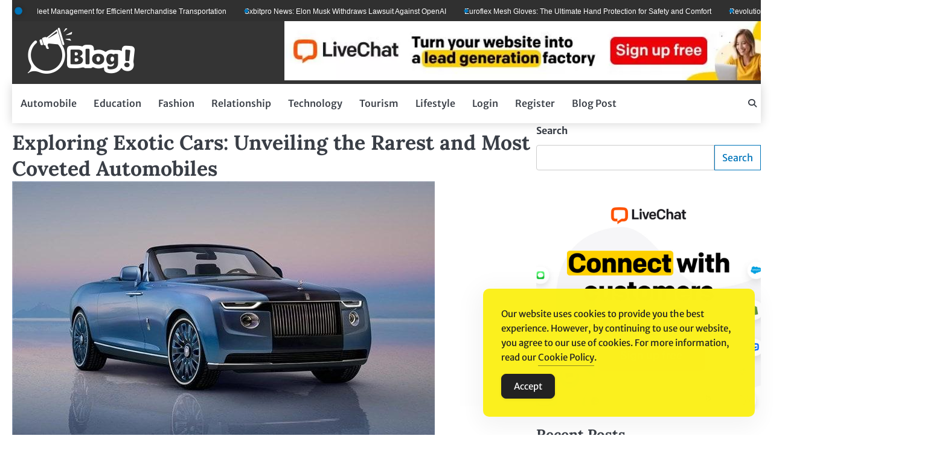

--- FILE ---
content_type: text/html; charset=UTF-8
request_url: https://www.toppersblogs.com/exploring-exotic-cars-unveiling-the-rarest-and-most-coveted-automobiles/
body_size: 16933
content:
<!doctype html>
<html lang="en-US">
<head>
	<meta charset="UTF-8">
	<meta name="viewport" content="width=device-width, initial-scale=1">
	<link rel="profile" href="https://gmpg.org/xfn/11">
	<meta name='robots' content='index, follow, max-image-preview:large, max-snippet:-1, max-video-preview:-1'/>

	<!-- This site is optimized with the Yoast SEO Premium plugin v26.1 (Yoast SEO v26.8) - https://yoast.com/product/yoast-seo-premium-wordpress/ -->
	<title>Exploring Exotic Cars: Unveiling the Rarest and Most Coveted Automobiles - ToppersBlogs: Ascend to the Summit of Online Influence</title>
	<link rel="canonical" href="https://www.toppersblogs.com/exploring-exotic-cars-unveiling-the-rarest-and-most-coveted-automobiles/"/>
	<meta property="og:locale" content="en_US"/>
	<meta property="og:type" content="article"/>
	<meta property="og:title" content="Exploring Exotic Cars: Unveiling the Rarest and Most Coveted Automobiles"/>
	<meta property="og:description" content="Unveiling the Enigma: The Rarest and Most Exclusive Exotic Cars **Exploring Exotic Cars: Unveiling the Rarest and Most Coveted Automobiles**&hellip;"/>
	<meta property="og:url" content="https://www.toppersblogs.com/exploring-exotic-cars-unveiling-the-rarest-and-most-coveted-automobiles/"/>
	<meta property="og:site_name" content="ToppersBlogs: Ascend to the Summit of Online Influence"/>
	<meta property="article:published_time" content="2024-03-09T06:07:00+00:00"/>
	<meta property="article:modified_time" content="2024-03-11T08:03:12+00:00"/>
	<meta property="og:image" content="http://www.toppersblogs.com/wp-content/uploads/2024/03/0d2m0qkg_car_625x300_12_January_22.jpeg"/>
	<meta property="og:image:width" content="700"/>
	<meta property="og:image:height" content="464"/>
	<meta property="og:image:type" content="image/jpeg"/>
	<meta name="author" content="Editorial Team"/>
	<meta name="twitter:card" content="summary_large_image"/>
	<meta name="twitter:label1" content="Written by"/>
	<meta name="twitter:data1" content="Editorial Team"/>
	<meta name="twitter:label2" content="Est. reading time"/>
	<meta name="twitter:data2" content="6 minutes"/>
	<script type="application/ld+json" class="yoast-schema-graph">{"@context":"https://schema.org","@graph":[{"@type":"Article","@id":"https://www.toppersblogs.com/exploring-exotic-cars-unveiling-the-rarest-and-most-coveted-automobiles/#article","isPartOf":{"@id":"https://www.toppersblogs.com/exploring-exotic-cars-unveiling-the-rarest-and-most-coveted-automobiles/"},"author":{"name":"Editorial Team","@id":"https://www.toppersblogs.com/#/schema/person/58389797b9bf64cc49155dcdbc4d7700"},"headline":"Exploring Exotic Cars: Unveiling the Rarest and Most Coveted Automobiles","datePublished":"2024-03-09T06:07:00+00:00","dateModified":"2024-03-11T08:03:12+00:00","mainEntityOfPage":{"@id":"https://www.toppersblogs.com/exploring-exotic-cars-unveiling-the-rarest-and-most-coveted-automobiles/"},"wordCount":1218,"publisher":{"@id":"https://www.toppersblogs.com/#organization"},"image":{"@id":"https://www.toppersblogs.com/exploring-exotic-cars-unveiling-the-rarest-and-most-coveted-automobiles/#primaryimage"},"thumbnailUrl":"https://www.toppersblogs.com/wp-content/uploads/2024/03/0d2m0qkg_car_625x300_12_January_22.jpeg","keywords":["Automobile"],"articleSection":["Automobile"],"inLanguage":"en-US"},{"@type":"WebPage","@id":"https://www.toppersblogs.com/exploring-exotic-cars-unveiling-the-rarest-and-most-coveted-automobiles/","url":"https://www.toppersblogs.com/exploring-exotic-cars-unveiling-the-rarest-and-most-coveted-automobiles/","name":"Exploring Exotic Cars: Unveiling the Rarest and Most Coveted Automobiles - ToppersBlogs: Ascend to the Summit of Online Influence","isPartOf":{"@id":"https://www.toppersblogs.com/#website"},"primaryImageOfPage":{"@id":"https://www.toppersblogs.com/exploring-exotic-cars-unveiling-the-rarest-and-most-coveted-automobiles/#primaryimage"},"image":{"@id":"https://www.toppersblogs.com/exploring-exotic-cars-unveiling-the-rarest-and-most-coveted-automobiles/#primaryimage"},"thumbnailUrl":"https://www.toppersblogs.com/wp-content/uploads/2024/03/0d2m0qkg_car_625x300_12_January_22.jpeg","datePublished":"2024-03-09T06:07:00+00:00","dateModified":"2024-03-11T08:03:12+00:00","breadcrumb":{"@id":"https://www.toppersblogs.com/exploring-exotic-cars-unveiling-the-rarest-and-most-coveted-automobiles/#breadcrumb"},"inLanguage":"en-US","potentialAction":[{"@type":"ReadAction","target":["https://www.toppersblogs.com/exploring-exotic-cars-unveiling-the-rarest-and-most-coveted-automobiles/"]}]},{"@type":"ImageObject","inLanguage":"en-US","@id":"https://www.toppersblogs.com/exploring-exotic-cars-unveiling-the-rarest-and-most-coveted-automobiles/#primaryimage","url":"https://www.toppersblogs.com/wp-content/uploads/2024/03/0d2m0qkg_car_625x300_12_January_22.jpeg","contentUrl":"https://www.toppersblogs.com/wp-content/uploads/2024/03/0d2m0qkg_car_625x300_12_January_22.jpeg","width":700,"height":464},{"@type":"BreadcrumbList","@id":"https://www.toppersblogs.com/exploring-exotic-cars-unveiling-the-rarest-and-most-coveted-automobiles/#breadcrumb","itemListElement":[{"@type":"ListItem","position":1,"name":"Home","item":"https://www.toppersblogs.com/"},{"@type":"ListItem","position":2,"name":"Automobile","item":"https://www.toppersblogs.com/category/automobile/"},{"@type":"ListItem","position":3,"name":"Exploring Exotic Cars: Unveiling the Rarest and Most Coveted Automobiles"}]},{"@type":"WebSite","@id":"https://www.toppersblogs.com/#website","url":"https://www.toppersblogs.com/","name":"ToppersBlogs: Ascend to the Summit of Online Influence","description":"Reach the Top, Blog with Purpose.","publisher":{"@id":"https://www.toppersblogs.com/#organization"},"potentialAction":[{"@type":"SearchAction","target":{"@type":"EntryPoint","urlTemplate":"https://www.toppersblogs.com/?s={search_term_string}"},"query-input":{"@type":"PropertyValueSpecification","valueRequired":true,"valueName":"search_term_string"}}],"inLanguage":"en-US"},{"@type":"Organization","@id":"https://www.toppersblogs.com/#organization","name":"ToppersBlogs: Ascend to the Summit of Online Influence","url":"https://www.toppersblogs.com/","logo":{"@type":"ImageObject","inLanguage":"en-US","@id":"https://www.toppersblogs.com/#/schema/logo/image/","url":"https://www.toppersblogs.com/wp-content/uploads/2024/03/logo-1.png","contentUrl":"https://www.toppersblogs.com/wp-content/uploads/2024/03/logo-1.png","width":229,"height":76,"caption":"ToppersBlogs: Ascend to the Summit of Online Influence"},"image":{"@id":"https://www.toppersblogs.com/#/schema/logo/image/"}},{"@type":"Person","@id":"https://www.toppersblogs.com/#/schema/person/58389797b9bf64cc49155dcdbc4d7700","name":"Editorial Team","image":{"@type":"ImageObject","inLanguage":"en-US","@id":"https://www.toppersblogs.com/#/schema/person/image/","url":"https://secure.gravatar.com/avatar/b7af7ad777cad2c78cf2fd80d7a9731568df9ce3da0df410edbf55508c5c1c22?s=96&d=mm&r=g","contentUrl":"https://secure.gravatar.com/avatar/b7af7ad777cad2c78cf2fd80d7a9731568df9ce3da0df410edbf55508c5c1c22?s=96&d=mm&r=g","caption":"Editorial Team"},"sameAs":["https://www.toppersblogs.com"]}]}</script>
	<!-- / Yoast SEO Premium plugin. -->


<style id='wp-img-auto-sizes-contain-inline-css'>img:is([sizes=auto i],[sizes^="auto," i]){contain-intrinsic-size:3000px 1500px}</style>
<style id='wp-block-library-inline-css'>:root{--wp-block-synced-color:#7a00df;--wp-block-synced-color--rgb:122 , 0 , 223;--wp-bound-block-color:var(--wp-block-synced-color);--wp-editor-canvas-background:#ddd;--wp-admin-theme-color:#007cba;--wp-admin-theme-color--rgb:0 , 124 , 186;--wp-admin-theme-color-darker-10:#006ba1;--wp-admin-theme-color-darker-10--rgb:0 , 107 , 160.5;--wp-admin-theme-color-darker-20:#005a87;--wp-admin-theme-color-darker-20--rgb:0 , 90 , 135;--wp-admin-border-width-focus:2px}@media (min-resolution:192dpi){:root{--wp-admin-border-width-focus:1.5px}}.wp-element-button{cursor:pointer}:root .has-very-light-gray-background-color{background-color:#eee}:root .has-very-dark-gray-background-color{background-color:#313131}:root .has-very-light-gray-color{color:#eee}:root .has-very-dark-gray-color{color:#313131}:root .has-vivid-green-cyan-to-vivid-cyan-blue-gradient-background{background:linear-gradient(135deg,#00d084,#0693e3)}:root .has-purple-crush-gradient-background{background:linear-gradient(135deg,#34e2e4,#4721fb 50%,#ab1dfe)}:root .has-hazy-dawn-gradient-background{background:linear-gradient(135deg,#faaca8,#dad0ec)}:root .has-subdued-olive-gradient-background{background:linear-gradient(135deg,#fafae1,#67a671)}:root .has-atomic-cream-gradient-background{background:linear-gradient(135deg,#fdd79a,#004a59)}:root .has-nightshade-gradient-background{background:linear-gradient(135deg,#330968,#31cdcf)}:root .has-midnight-gradient-background{background:linear-gradient(135deg,#020381,#2874fc)}:root{--wp--preset--font-size--normal:16px;--wp--preset--font-size--huge:42px}.has-regular-font-size{font-size:1em}.has-larger-font-size{font-size:2.625em}.has-normal-font-size{font-size:var(--wp--preset--font-size--normal)}.has-huge-font-size{font-size:var(--wp--preset--font-size--huge)}.has-text-align-center{text-align:center}.has-text-align-left{text-align:left}.has-text-align-right{text-align:right}.has-fit-text{white-space:nowrap!important}#end-resizable-editor-section{display:none}.aligncenter{clear:both}.items-justified-left{justify-content:flex-start}.items-justified-center{justify-content:center}.items-justified-right{justify-content:flex-end}.items-justified-space-between{justify-content:space-between}.screen-reader-text{border:0;clip-path:inset(50%);height:1px;margin:-1px;overflow:hidden;padding:0;position:absolute;width:1px;word-wrap:normal!important}.screen-reader-text:focus{background-color:#ddd;clip-path:none;color:#444;display:block;font-size:1em;height:auto;left:5px;line-height:normal;padding:15px 23px 14px;text-decoration:none;top:5px;width:auto;z-index:100000}html :where(.has-border-color){border-style:solid}html :where([style*=border-top-color]){border-top-style:solid}html :where([style*=border-right-color]){border-right-style:solid}html :where([style*=border-bottom-color]){border-bottom-style:solid}html :where([style*=border-left-color]){border-left-style:solid}html :where([style*=border-width]){border-style:solid}html :where([style*=border-top-width]){border-top-style:solid}html :where([style*=border-right-width]){border-right-style:solid}html :where([style*=border-bottom-width]){border-bottom-style:solid}html :where([style*=border-left-width]){border-left-style:solid}html :where(img[class*=wp-image-]){height:auto;max-width:100%}:where(figure){margin:0 0 1em}html :where(.is-position-sticky){--wp-admin--admin-bar--position-offset:var(--wp-admin--admin-bar--height,0)}@media screen and (max-width:600px){html :where(.is-position-sticky){--wp-admin--admin-bar--position-offset:0}}</style><style id='wp-block-categories-inline-css'>.wp-block-categories{box-sizing:border-box}.wp-block-categories.alignleft{margin-right:2em}.wp-block-categories.alignright{margin-left:2em}.wp-block-categories.wp-block-categories-dropdown.aligncenter{text-align:center}.wp-block-categories .wp-block-categories__label{display:block;width:100%}</style>
<style id='wp-block-heading-inline-css'>h1:where(.wp-block-heading).has-background,h2:where(.wp-block-heading).has-background,h3:where(.wp-block-heading).has-background,h4:where(.wp-block-heading).has-background,h5:where(.wp-block-heading).has-background,h6:where(.wp-block-heading).has-background{padding:1.25em 2.375em}h1.has-text-align-left[style*=writing-mode]:where([style*=vertical-lr]),h1.has-text-align-right[style*=writing-mode]:where([style*=vertical-rl]),h2.has-text-align-left[style*=writing-mode]:where([style*=vertical-lr]),h2.has-text-align-right[style*=writing-mode]:where([style*=vertical-rl]),h3.has-text-align-left[style*=writing-mode]:where([style*=vertical-lr]),h3.has-text-align-right[style*=writing-mode]:where([style*=vertical-rl]),h4.has-text-align-left[style*=writing-mode]:where([style*=vertical-lr]),h4.has-text-align-right[style*=writing-mode]:where([style*=vertical-rl]),h5.has-text-align-left[style*=writing-mode]:where([style*=vertical-lr]),h5.has-text-align-right[style*=writing-mode]:where([style*=vertical-rl]),h6.has-text-align-left[style*=writing-mode]:where([style*=vertical-lr]),h6.has-text-align-right[style*=writing-mode]:where([style*=vertical-rl]){rotate:180deg}</style>
<style id='wp-block-image-inline-css'>.wp-block-image>a,.wp-block-image>figure>a{display:inline-block}.wp-block-image img{box-sizing:border-box;height:auto;max-width:100%;vertical-align:bottom}@media not (prefers-reduced-motion){.wp-block-image img.hide{visibility:hidden}.wp-block-image img.show{animation:show-content-image .4s}}.wp-block-image[style*="border-radius"] img,.wp-block-image[style*="border-radius"]>a{border-radius:inherit}.wp-block-image.has-custom-border img{box-sizing:border-box}.wp-block-image.aligncenter{text-align:center}.wp-block-image.alignfull>a,.wp-block-image.alignwide>a{width:100%}.wp-block-image.alignfull img,.wp-block-image.alignwide img{height:auto;width:100%}.wp-block-image .aligncenter,.wp-block-image .alignleft,.wp-block-image .alignright,.wp-block-image.aligncenter,.wp-block-image.alignleft,.wp-block-image.alignright{display:table}.wp-block-image .aligncenter>figcaption,.wp-block-image .alignleft>figcaption,.wp-block-image .alignright>figcaption,.wp-block-image.aligncenter>figcaption,.wp-block-image.alignleft>figcaption,.wp-block-image.alignright>figcaption{caption-side:bottom;display:table-caption}.wp-block-image .alignleft{float:left;margin:.5em 1em .5em 0}.wp-block-image .alignright{float:right;margin:.5em 0 .5em 1em}.wp-block-image .aligncenter{margin-left:auto;margin-right:auto}.wp-block-image :where(figcaption){margin-bottom:1em;margin-top:.5em}.wp-block-image.is-style-circle-mask img{border-radius:9999px}@supports ((-webkit-mask-image:none) or (mask-image:none)) or (-webkit-mask-image:none){.wp-block-image.is-style-circle-mask img{border-radius:0;-webkit-mask-image:url('data:image/svg+xml;utf8,<svg viewBox="0 0 100 100" xmlns="http://www.w3.org/2000/svg"><circle cx="50" cy="50" r="50"/></svg>');mask-image:url('data:image/svg+xml;utf8,<svg viewBox="0 0 100 100" xmlns="http://www.w3.org/2000/svg"><circle cx="50" cy="50" r="50"/></svg>');mask-mode:alpha;-webkit-mask-position:center;mask-position:center;-webkit-mask-repeat:no-repeat;mask-repeat:no-repeat;-webkit-mask-size:contain;mask-size:contain}}:root :where(.wp-block-image.is-style-rounded img,.wp-block-image .is-style-rounded img){border-radius:9999px}.wp-block-image figure{margin:0}.wp-lightbox-container{display:flex;flex-direction:column;position:relative}.wp-lightbox-container img{cursor:zoom-in}.wp-lightbox-container img:hover+button{opacity:1}.wp-lightbox-container button{align-items:center;backdrop-filter:blur(16px) saturate(180%);background-color:#5a5a5a40;border:none;border-radius:4px;cursor:zoom-in;display:flex;height:20px;justify-content:center;opacity:0;padding:0;position:absolute;right:16px;text-align:center;top:16px;width:20px;z-index:100}@media not (prefers-reduced-motion){.wp-lightbox-container button{transition:opacity .2s ease}}.wp-lightbox-container button:focus-visible{outline:3px auto #5a5a5a40;outline:3px auto -webkit-focus-ring-color;outline-offset:3px}.wp-lightbox-container button:hover{cursor:pointer;opacity:1}.wp-lightbox-container button:focus{opacity:1}.wp-lightbox-container button:focus,.wp-lightbox-container button:hover,.wp-lightbox-container button:not(:hover):not(:active):not(.has-background){background-color:#5a5a5a40;border:none}.wp-lightbox-overlay{box-sizing:border-box;cursor:zoom-out;height:100vh;left:0;overflow:hidden;position:fixed;top:0;visibility:hidden;width:100%;z-index:100000}.wp-lightbox-overlay .close-button{align-items:center;cursor:pointer;display:flex;justify-content:center;min-height:40px;min-width:40px;padding:0;position:absolute;right:calc(env(safe-area-inset-right) + 16px);top:calc(env(safe-area-inset-top) + 16px);z-index:5000000}.wp-lightbox-overlay .close-button:focus,.wp-lightbox-overlay .close-button:hover,.wp-lightbox-overlay .close-button:not(:hover):not(:active):not(.has-background){background:none;border:none}.wp-lightbox-overlay .lightbox-image-container{height:var(--wp--lightbox-container-height);left:50%;overflow:hidden;position:absolute;top:50%;transform:translate(-50%,-50%);transform-origin:top left;width:var(--wp--lightbox-container-width);z-index:9999999999}.wp-lightbox-overlay .wp-block-image{align-items:center;box-sizing:border-box;display:flex;height:100%;justify-content:center;margin:0;position:relative;transform-origin:0 0;width:100%;z-index:3000000}.wp-lightbox-overlay .wp-block-image img{height:var(--wp--lightbox-image-height);min-height:var(--wp--lightbox-image-height);min-width:var(--wp--lightbox-image-width);width:var(--wp--lightbox-image-width)}.wp-lightbox-overlay .wp-block-image figcaption{display:none}.wp-lightbox-overlay button{background:none;border:none}.wp-lightbox-overlay .scrim{background-color:#fff;height:100%;opacity:.9;position:absolute;width:100%;z-index:2000000}.wp-lightbox-overlay.active{visibility:visible}@media not (prefers-reduced-motion){.wp-lightbox-overlay.active{animation:turn-on-visibility .25s both}.wp-lightbox-overlay.active img{animation:turn-on-visibility .35s both}.wp-lightbox-overlay.show-closing-animation:not(.active){animation:turn-off-visibility .35s both}.wp-lightbox-overlay.show-closing-animation:not(.active) img{animation:turn-off-visibility .25s both}.wp-lightbox-overlay.zoom.active{animation:none;opacity:1;visibility:visible}.wp-lightbox-overlay.zoom.active .lightbox-image-container{animation:lightbox-zoom-in .4s}.wp-lightbox-overlay.zoom.active .lightbox-image-container img{animation:none}.wp-lightbox-overlay.zoom.active .scrim{animation:turn-on-visibility .4s forwards}.wp-lightbox-overlay.zoom.show-closing-animation:not(.active){animation:none}.wp-lightbox-overlay.zoom.show-closing-animation:not(.active) .lightbox-image-container{animation:lightbox-zoom-out .4s}.wp-lightbox-overlay.zoom.show-closing-animation:not(.active) .lightbox-image-container img{animation:none}.wp-lightbox-overlay.zoom.show-closing-animation:not(.active) .scrim{animation:turn-off-visibility .4s forwards}}@keyframes show-content-image{0%{visibility:hidden}99%{visibility:hidden}to{visibility:visible}}@keyframes turn-on-visibility{0%{opacity:0}to{opacity:1}}@keyframes turn-off-visibility{0%{opacity:1;visibility:visible}99%{opacity:0;visibility:visible}to{opacity:0;visibility:hidden}}@keyframes lightbox-zoom-in{0%{transform:translate(calc((-100vw + var(--wp--lightbox-scrollbar-width))/2 + var(--wp--lightbox-initial-left-position)),calc(-50vh + var(--wp--lightbox-initial-top-position))) scale(var(--wp--lightbox-scale))}to{transform:translate(-50%,-50%) scale(1)}}@keyframes lightbox-zoom-out{0%{transform:translate(-50%,-50%) scale(1);visibility:visible}99%{visibility:visible}to{transform:translate(calc((-100vw + var(--wp--lightbox-scrollbar-width))/2 + var(--wp--lightbox-initial-left-position)),calc(-50vh + var(--wp--lightbox-initial-top-position))) scale(var(--wp--lightbox-scale));visibility:hidden}}</style>
<style id='wp-block-image-theme-inline-css'>:root :where(.wp-block-image figcaption){color:#555;font-size:13px;text-align:center}.is-dark-theme :root :where(.wp-block-image figcaption){color:#ffffffa6}.wp-block-image{margin:0 0 1em}</style>
<style id='wp-block-latest-posts-inline-css'>.wp-block-latest-posts{box-sizing:border-box}.wp-block-latest-posts.alignleft{margin-right:2em}.wp-block-latest-posts.alignright{margin-left:2em}.wp-block-latest-posts.wp-block-latest-posts__list{list-style:none}.wp-block-latest-posts.wp-block-latest-posts__list li{clear:both;overflow-wrap:break-word}.wp-block-latest-posts.is-grid{display:flex;flex-wrap:wrap}.wp-block-latest-posts.is-grid li{margin:0 1.25em 1.25em 0;width:100%}@media (min-width:600px){.wp-block-latest-posts.columns-2 li{width:calc(50% - .625em)}.wp-block-latest-posts.columns-2 li:nth-child(2n){margin-right:0}.wp-block-latest-posts.columns-3 li{width:calc(33.33333% - .83333em)}.wp-block-latest-posts.columns-3 li:nth-child(3n){margin-right:0}.wp-block-latest-posts.columns-4 li{width:calc(25% - .9375em)}.wp-block-latest-posts.columns-4 li:nth-child(4n){margin-right:0}.wp-block-latest-posts.columns-5 li{width:calc(20% - 1em)}.wp-block-latest-posts.columns-5 li:nth-child(5n){margin-right:0}.wp-block-latest-posts.columns-6 li{width:calc(16.66667% - 1.04167em)}.wp-block-latest-posts.columns-6 li:nth-child(6n){margin-right:0}}:root :where(.wp-block-latest-posts.is-grid){padding:0}:root :where(.wp-block-latest-posts.wp-block-latest-posts__list){padding-left:0}.wp-block-latest-posts__post-author,.wp-block-latest-posts__post-date{display:block;font-size:.8125em}.wp-block-latest-posts__post-excerpt,.wp-block-latest-posts__post-full-content{margin-bottom:1em;margin-top:.5em}.wp-block-latest-posts__featured-image a{display:inline-block}.wp-block-latest-posts__featured-image img{height:auto;max-width:100%;width:auto}.wp-block-latest-posts__featured-image.alignleft{float:left;margin-right:1em}.wp-block-latest-posts__featured-image.alignright{float:right;margin-left:1em}.wp-block-latest-posts__featured-image.aligncenter{margin-bottom:1em;text-align:center}</style>
<style id='wp-block-list-inline-css'>ol,ul{box-sizing:border-box}:root :where(.wp-block-list.has-background){padding:1.25em 2.375em}</style>
<style id='wp-block-search-inline-css'>.wp-block-search__button{margin-left:10px;word-break:normal}.wp-block-search__button.has-icon{line-height:0}.wp-block-search__button svg{height:1.25em;min-height:24px;min-width:24px;width:1.25em;fill:currentColor;vertical-align:text-bottom}:where(.wp-block-search__button){border:1px solid #ccc;padding:6px 10px}.wp-block-search__inside-wrapper{display:flex;flex:auto;flex-wrap:nowrap;max-width:100%}.wp-block-search__label{width:100%}.wp-block-search.wp-block-search__button-only .wp-block-search__button{box-sizing:border-box;display:flex;flex-shrink:0;justify-content:center;margin-left:0;max-width:100%}.wp-block-search.wp-block-search__button-only .wp-block-search__inside-wrapper{min-width:0!important;transition-property:width}.wp-block-search.wp-block-search__button-only .wp-block-search__input{flex-basis:100%;transition-duration:.3s}.wp-block-search.wp-block-search__button-only.wp-block-search__searchfield-hidden,.wp-block-search.wp-block-search__button-only.wp-block-search__searchfield-hidden .wp-block-search__inside-wrapper{overflow:hidden}.wp-block-search.wp-block-search__button-only.wp-block-search__searchfield-hidden .wp-block-search__input{border-left-width:0!important;border-right-width:0!important;flex-basis:0;flex-grow:0;margin:0;min-width:0!important;padding-left:0!important;padding-right:0!important;width:0!important}:where(.wp-block-search__input){appearance:none;border:1px solid #949494;flex-grow:1;font-family:inherit;font-size:inherit;font-style:inherit;font-weight:inherit;letter-spacing:inherit;line-height:inherit;margin-left:0;margin-right:0;min-width:3rem;padding:8px;text-decoration:unset!important;text-transform:inherit}:where(.wp-block-search__button-inside .wp-block-search__inside-wrapper){background-color:#fff;border:1px solid #949494;box-sizing:border-box;padding:4px}:where(.wp-block-search__button-inside .wp-block-search__inside-wrapper) .wp-block-search__input{border:none;border-radius:0;padding:0 4px}:where(.wp-block-search__button-inside .wp-block-search__inside-wrapper) .wp-block-search__input:focus{outline:none}:where(.wp-block-search__button-inside .wp-block-search__inside-wrapper) :where(.wp-block-search__button){padding:4px 8px}.wp-block-search.aligncenter .wp-block-search__inside-wrapper{margin:auto}.wp-block[data-align="right"] .wp-block-search.wp-block-search__button-only .wp-block-search__inside-wrapper{float:right}</style>
<style id='wp-block-search-theme-inline-css'>.wp-block-search .wp-block-search__label{font-weight:700}.wp-block-search__button{border:1px solid #ccc;padding:.375em .625em}</style>
<style id='wp-block-tag-cloud-inline-css'>.wp-block-tag-cloud{box-sizing:border-box}.wp-block-tag-cloud.aligncenter{justify-content:center;text-align:center}.wp-block-tag-cloud a{display:inline-block;margin-right:5px}.wp-block-tag-cloud span{display:inline-block;margin-left:5px;text-decoration:none}:root :where(.wp-block-tag-cloud.is-style-outline){display:flex;flex-wrap:wrap;gap:1ch}:root :where(.wp-block-tag-cloud.is-style-outline a){border:1px solid;font-size:unset!important;margin-right:0;padding:1ch 2ch;text-decoration:none!important}</style>
<style id='wp-block-group-inline-css'>.wp-block-group{box-sizing:border-box}:where(.wp-block-group.wp-block-group-is-layout-constrained){position:relative}</style>
<style id='wp-block-group-theme-inline-css'>:where(.wp-block-group.has-background){padding:1.25em 2.375em}</style>
<style id='global-styles-inline-css'>:root{--wp--preset--aspect-ratio--square:1;--wp--preset--aspect-ratio--4-3: 4/3;--wp--preset--aspect-ratio--3-4: 3/4;--wp--preset--aspect-ratio--3-2: 3/2;--wp--preset--aspect-ratio--2-3: 2/3;--wp--preset--aspect-ratio--16-9: 16/9;--wp--preset--aspect-ratio--9-16: 9/16;--wp--preset--color--black:#000;--wp--preset--color--cyan-bluish-gray:#abb8c3;--wp--preset--color--white:#fff;--wp--preset--color--pale-pink:#f78da7;--wp--preset--color--vivid-red:#cf2e2e;--wp--preset--color--luminous-vivid-orange:#ff6900;--wp--preset--color--luminous-vivid-amber:#fcb900;--wp--preset--color--light-green-cyan:#7bdcb5;--wp--preset--color--vivid-green-cyan:#00d084;--wp--preset--color--pale-cyan-blue:#8ed1fc;--wp--preset--color--vivid-cyan-blue:#0693e3;--wp--preset--color--vivid-purple:#9b51e0;--wp--preset--gradient--vivid-cyan-blue-to-vivid-purple:linear-gradient(135deg,#0693e3 0%,#9b51e0 100%);--wp--preset--gradient--light-green-cyan-to-vivid-green-cyan:linear-gradient(135deg,#7adcb4 0%,#00d082 100%);--wp--preset--gradient--luminous-vivid-amber-to-luminous-vivid-orange:linear-gradient(135deg,#fcb900 0%,#ff6900 100%);--wp--preset--gradient--luminous-vivid-orange-to-vivid-red:linear-gradient(135deg,#ff6900 0%,#cf2e2e 100%);--wp--preset--gradient--very-light-gray-to-cyan-bluish-gray:linear-gradient(135deg,#eee 0%,#a9b8c3 100%);--wp--preset--gradient--cool-to-warm-spectrum:linear-gradient(135deg,#4aeadc 0%,#9778d1 20%,#cf2aba 40%,#ee2c82 60%,#fb6962 80%,#fef84c 100%);--wp--preset--gradient--blush-light-purple:linear-gradient(135deg,#ffceec 0%,#9896f0 100%);--wp--preset--gradient--blush-bordeaux:linear-gradient(135deg,#fecda5 0%,#fe2d2d 50%,#6b003e 100%);--wp--preset--gradient--luminous-dusk:linear-gradient(135deg,#ffcb70 0%,#c751c0 50%,#4158d0 100%);--wp--preset--gradient--pale-ocean:linear-gradient(135deg,#fff5cb 0%,#b6e3d4 50%,#33a7b5 100%);--wp--preset--gradient--electric-grass:linear-gradient(135deg,#caf880 0%,#71ce7e 100%);--wp--preset--gradient--midnight:linear-gradient(135deg,#020381 0%,#2874fc 100%);--wp--preset--font-size--small:13px;--wp--preset--font-size--medium:20px;--wp--preset--font-size--large:36px;--wp--preset--font-size--x-large:42px;--wp--preset--spacing--20:.44rem;--wp--preset--spacing--30:.67rem;--wp--preset--spacing--40:1rem;--wp--preset--spacing--50:1.5rem;--wp--preset--spacing--60:2.25rem;--wp--preset--spacing--70:3.38rem;--wp--preset--spacing--80:5.06rem;--wp--preset--shadow--natural:6px 6px 9px rgba(0,0,0,.2);--wp--preset--shadow--deep:12px 12px 50px rgba(0,0,0,.4);--wp--preset--shadow--sharp:6px 6px 0 rgba(0,0,0,.2);--wp--preset--shadow--outlined:6px 6px 0 -3px #fff , 6px 6px #000;--wp--preset--shadow--crisp:6px 6px 0 #000}:where(.is-layout-flex){gap:.5em}:where(.is-layout-grid){gap:.5em}body .is-layout-flex{display:flex}.is-layout-flex{flex-wrap:wrap;align-items:center}.is-layout-flex > :is(*, div){margin:0}body .is-layout-grid{display:grid}.is-layout-grid > :is(*, div){margin:0}:where(.wp-block-columns.is-layout-flex){gap:2em}:where(.wp-block-columns.is-layout-grid){gap:2em}:where(.wp-block-post-template.is-layout-flex){gap:1.25em}:where(.wp-block-post-template.is-layout-grid){gap:1.25em}.has-black-color{color:var(--wp--preset--color--black)!important}.has-cyan-bluish-gray-color{color:var(--wp--preset--color--cyan-bluish-gray)!important}.has-white-color{color:var(--wp--preset--color--white)!important}.has-pale-pink-color{color:var(--wp--preset--color--pale-pink)!important}.has-vivid-red-color{color:var(--wp--preset--color--vivid-red)!important}.has-luminous-vivid-orange-color{color:var(--wp--preset--color--luminous-vivid-orange)!important}.has-luminous-vivid-amber-color{color:var(--wp--preset--color--luminous-vivid-amber)!important}.has-light-green-cyan-color{color:var(--wp--preset--color--light-green-cyan)!important}.has-vivid-green-cyan-color{color:var(--wp--preset--color--vivid-green-cyan)!important}.has-pale-cyan-blue-color{color:var(--wp--preset--color--pale-cyan-blue)!important}.has-vivid-cyan-blue-color{color:var(--wp--preset--color--vivid-cyan-blue)!important}.has-vivid-purple-color{color:var(--wp--preset--color--vivid-purple)!important}.has-black-background-color{background-color:var(--wp--preset--color--black)!important}.has-cyan-bluish-gray-background-color{background-color:var(--wp--preset--color--cyan-bluish-gray)!important}.has-white-background-color{background-color:var(--wp--preset--color--white)!important}.has-pale-pink-background-color{background-color:var(--wp--preset--color--pale-pink)!important}.has-vivid-red-background-color{background-color:var(--wp--preset--color--vivid-red)!important}.has-luminous-vivid-orange-background-color{background-color:var(--wp--preset--color--luminous-vivid-orange)!important}.has-luminous-vivid-amber-background-color{background-color:var(--wp--preset--color--luminous-vivid-amber)!important}.has-light-green-cyan-background-color{background-color:var(--wp--preset--color--light-green-cyan)!important}.has-vivid-green-cyan-background-color{background-color:var(--wp--preset--color--vivid-green-cyan)!important}.has-pale-cyan-blue-background-color{background-color:var(--wp--preset--color--pale-cyan-blue)!important}.has-vivid-cyan-blue-background-color{background-color:var(--wp--preset--color--vivid-cyan-blue)!important}.has-vivid-purple-background-color{background-color:var(--wp--preset--color--vivid-purple)!important}.has-black-border-color{border-color:var(--wp--preset--color--black)!important}.has-cyan-bluish-gray-border-color{border-color:var(--wp--preset--color--cyan-bluish-gray)!important}.has-white-border-color{border-color:var(--wp--preset--color--white)!important}.has-pale-pink-border-color{border-color:var(--wp--preset--color--pale-pink)!important}.has-vivid-red-border-color{border-color:var(--wp--preset--color--vivid-red)!important}.has-luminous-vivid-orange-border-color{border-color:var(--wp--preset--color--luminous-vivid-orange)!important}.has-luminous-vivid-amber-border-color{border-color:var(--wp--preset--color--luminous-vivid-amber)!important}.has-light-green-cyan-border-color{border-color:var(--wp--preset--color--light-green-cyan)!important}.has-vivid-green-cyan-border-color{border-color:var(--wp--preset--color--vivid-green-cyan)!important}.has-pale-cyan-blue-border-color{border-color:var(--wp--preset--color--pale-cyan-blue)!important}.has-vivid-cyan-blue-border-color{border-color:var(--wp--preset--color--vivid-cyan-blue)!important}.has-vivid-purple-border-color{border-color:var(--wp--preset--color--vivid-purple)!important}.has-vivid-cyan-blue-to-vivid-purple-gradient-background{background:var(--wp--preset--gradient--vivid-cyan-blue-to-vivid-purple)!important}.has-light-green-cyan-to-vivid-green-cyan-gradient-background{background:var(--wp--preset--gradient--light-green-cyan-to-vivid-green-cyan)!important}.has-luminous-vivid-amber-to-luminous-vivid-orange-gradient-background{background:var(--wp--preset--gradient--luminous-vivid-amber-to-luminous-vivid-orange)!important}.has-luminous-vivid-orange-to-vivid-red-gradient-background{background:var(--wp--preset--gradient--luminous-vivid-orange-to-vivid-red)!important}.has-very-light-gray-to-cyan-bluish-gray-gradient-background{background:var(--wp--preset--gradient--very-light-gray-to-cyan-bluish-gray)!important}.has-cool-to-warm-spectrum-gradient-background{background:var(--wp--preset--gradient--cool-to-warm-spectrum)!important}.has-blush-light-purple-gradient-background{background:var(--wp--preset--gradient--blush-light-purple)!important}.has-blush-bordeaux-gradient-background{background:var(--wp--preset--gradient--blush-bordeaux)!important}.has-luminous-dusk-gradient-background{background:var(--wp--preset--gradient--luminous-dusk)!important}.has-pale-ocean-gradient-background{background:var(--wp--preset--gradient--pale-ocean)!important}.has-electric-grass-gradient-background{background:var(--wp--preset--gradient--electric-grass)!important}.has-midnight-gradient-background{background:var(--wp--preset--gradient--midnight)!important}.has-small-font-size{font-size:var(--wp--preset--font-size--small)!important}.has-medium-font-size{font-size:var(--wp--preset--font-size--medium)!important}.has-large-font-size{font-size:var(--wp--preset--font-size--large)!important}.has-x-large-font-size{font-size:var(--wp--preset--font-size--x-large)!important}</style>

<style id='classic-theme-styles-inline-css'>.wp-block-button__link{color:#fff;background-color:#32373c;border-radius:9999px;box-shadow:none;text-decoration:none;padding:calc(.667em + 2px) calc(1.333em + 2px);font-size:1.125em}.wp-block-file__button{background:#32373c;color:#fff;text-decoration:none}</style>
<link rel='stylesheet' id='simple-gdpr-cookie-compliance-css' href='https://www.toppersblogs.com/wp-content/plugins/simple-gdpr-cookie-compliance/public/assets/dist/public.min.css?ver=2.0.0' media='all'/>
<style id='simple-gdpr-cookie-compliance-inline-css'>:root{--sgcc-text-color:#222;--sgcc-link-color:#222;--sgcc-link-hover-color:#4cc500;--sgcc-notice-background-color:#fbf01e;--sgcc-cookie-icon-color:#222;--sgcc-close-button-background-color:#222;--sgcc-close-button-hover-background-color:#4cc500;--sgcc-close-button-color:#fff;--sgcc-close-button-hover-color:#fff;--sgcc-accept-button-background-color:#222;--sgcc-accept-button-hover-background-color:#4cc500;--sgcc-accept-button-color:#fff;--sgcc-accept-button-hover-color:#fff;--sgcc-accept-button-border-color:#222;--sgcc-accept-button-hover-border-color:#4cc500}.sgcc-main-wrapper[data-layout="custom_width"],.sgcc-main-wrapper[data-layout="pop_up"]{--width:450px}.sgcc-main-wrapper[data-layout="custom_width"].position-bottom-right{--right:30px;--bottom:30px}</style>
<link rel='stylesheet' id='bright-news-slick-css-css' href='https://www.toppersblogs.com/wp-content/themes/bright-news/assets/css/slick.min.css?ver=1.8.0' media='all'/>
<link rel='stylesheet' id='bright-news-font-awesome-css-css' href='https://www.toppersblogs.com/wp-content/themes/bright-news/assets/css/fontawesome.min.css?ver=6.4.2' media='all'/>
<link rel='stylesheet' id='bright-news-conveyor-ticker-css-css' href='https://www.toppersblogs.com/wp-content/themes/bright-news/assets/css/ConveyorTicker.min.css?ver=1.1.0' media='all'/>
<link rel='stylesheet' id='bright-news-google-fonts-css' href='https://www.toppersblogs.com/wp-content/fonts/14cabdf7a4f40fe6c4443cf2cfd1f5db.css' media='all'/>
<link rel='stylesheet' id='bright-news-style-css' href='https://www.toppersblogs.com/wp-content/themes/bright-news/style.css?ver=1.1.2' media='all'/>
<style id='bright-news-style-inline-css'>:root{--header-color: #blank}:root{--font-heading:"Lora" , serif;--font-main:-apple-system , BlinkMacSystemFont , "Merriweather Sans" , "Segoe UI" , Roboto , Oxygen-Sans , Ubuntu , Cantarell , "Helvetica Neue" , sans-serif}body,button,input,select,optgroup,textarea{font-family:"Merriweather Sans",serif}.site-title a{font-family:"Maitree",serif}.site-description{font-family:"Rubik",serif}</style>
<link rel='stylesheet' id='reliable-news-style-css' href='https://www.toppersblogs.com/wp-content/themes/reliable-news/style.css?ver=1.0.0' media='all'/>
<script src="https://www.toppersblogs.com/wp-includes/js/jquery/jquery.min.js?ver=3.7.1" id="jquery-core-js" type="848cfa6b9b70f2c6e0daa0eb-text/javascript"></script>
<script src="https://www.toppersblogs.com/wp-content/themes/bright-news/assets/js/custom.min.js?ver=1" id="bright-news-custom-script-js" type="848cfa6b9b70f2c6e0daa0eb-text/javascript"></script>

<style type="text/css" id="breadcrumb-trail-css">.breadcrumbs ul li::after{content:"/"}</style>
		<style type="text/css">.site-title,.site-description{position:absolute;clip:rect(1px,1px,1px,1px);display:none}</style>
		<link rel="icon" href="https://www.toppersblogs.com/wp-content/uploads/2024/03/favicon.png" sizes="32x32"/>
<link rel="icon" href="https://www.toppersblogs.com/wp-content/uploads/2024/03/favicon.png" sizes="192x192"/>
<link rel="apple-touch-icon" href="https://www.toppersblogs.com/wp-content/uploads/2024/03/favicon.png"/>
<meta name="msapplication-TileImage" content="https://www.toppersblogs.com/wp-content/uploads/2024/03/favicon.png"/>
<meta name="publication-media-verification" content="fe00d0911ee449a1913219bc2ddf216d">		<style id="wp-custom-css">.post-author{display:none}.bottom-footer-content{display:none}.wp-post-author-wrap{display:none!important}p{font-size:16px;line-height:26px}.post-date{display:none!important}</style>
		</head>

<body class="wp-singular post-template-default single single-post postid-26 single-format-standard wp-custom-logo wp-embed-responsive wp-theme-bright-news wp-child-theme-reliable-news enable-boxed-layout right-sidebar light-mode">

		<div id="page" class="site site-wrapper">

		<a class="skip-link screen-reader-text" href="#primary">Skip to content</a>

		<div id="loader" class="loader-1">
			<div class="loader-container">
				<div id="preloader">
				</div>
			</div>
		</div><!-- #loader -->

		<header id="masthead" class="site-header">
					<div id="bright_news_flash_news_section" class="bright-news-top-header">
			<div class="section-wrapper">
				<div class="bright-news-top-header-container flash-news-full-width">
					<div class="top-header-left">
						<div class="flash-news-section ascendoor-customizer-section">
							<div class="conveyor-ticker">
								<div class="conveyor-ticker-label">
									<div class="pulsating-circle"></div>
									<div class="js-conveyor">
										<ul>
																							<li><a href="https://www.toppersblogs.com/optimizing-fleet-management-for-efficient-merchandise-transportation/">Optimizing Fleet Management for Efficient Merchandise Transportation</a></li>
																								<li><a href="https://www.toppersblogs.com/sxbitpro-news-elon-musk-withdraws-lawsuit-against-openai/">Sxbitpro News: Elon Musk Withdraws Lawsuit Against OpenAI</a></li>
																								<li><a href="https://www.toppersblogs.com/euroflex-mesh-gloves-the-ultimate-hand-protection-for-safety-and-comfort/">Euroflex Mesh Gloves: The Ultimate Hand Protection for Safety and Comfort</a></li>
																								<li><a href="https://www.toppersblogs.com/revolutionising-construction-the-power-of-concrete-pumps/">Revolutionising Construction: The Power of Concrete Pumps</a></li>
																								<li><a href="https://www.toppersblogs.com/10-effective-time-management-strategies-for-successful-assignment-writing/">10 Effective Time Management Strategies for Successful Assignment Writing</a></li>
																						</ul>
									</div>
								</div>
							</div>
						</div>
					</div>
					<div class="top-header-right">
						<div class="header-social-icon">
							<div class="header-social-icon-container">
															</div>
						</div>
					</div>
				</div>	
			</div>
		</div>
								<div class="bright-news-middle-header ">
								<div class="section-wrapper">
					<div class="bright-news-middle-header-wrapper ">
						<div class="site-branding">
															<div class="site-logo">
									<a href="https://www.toppersblogs.com/" class="custom-logo-link" rel="home"><img width="229" height="76" src="https://www.toppersblogs.com/wp-content/uploads/2024/03/logo-1.png" class="custom-logo" alt="ToppersBlogs: Ascend to the Summit of Online Influence" decoding="async"/></a>								</div>
														<div class="site-identity">
																<p class="site-title"><a href="https://www.toppersblogs.com/" rel="home">ToppersBlogs: Ascend to the Summit of Online Influence</a></p>
																<p class="site-description">Reach the Top, Blog with Purpose.</p>
													</div>	
					</div>
											<div class="middle-header-newsadvert">
							<a href="https://www.livechat.com/?a=live-chat-expert&#038;utm_campaign=pp_trialwithcredit&#038;utm_source=PP&#038;utm_medium=banner&#038;utm_content=lc_banner_enterprise_1"><img src="https://www.toppersblogs.com/wp-content/uploads/2024/03/xlc_banner_leadgen_3.jpeg.pagespeed.ic.fwt8rWKySo.webp" alt="Bigyapaan Image"></a>
						</div>
									</div>	
			</div>	
		</div>		
		<!-- end of site-branding -->

		<div class="bright-news-navigation">
			<div class="section-wrapper"> 
				<div class="bright-news-navigation-container">
					<nav id="site-navigation" class="main-navigation">
						<button class="menu-toggle" aria-controls="primary-menu" aria-expanded="false">
							<span class="ham-icon"></span>
							<span class="ham-icon"></span>
							<span class="ham-icon"></span>
						</button>
						<div class="navigation-area">
							<div class="menu-main-menu-container"><ul id="primary-menu" class="menu"><li id="menu-item-68" class="menu-item menu-item-type-taxonomy menu-item-object-category current-post-ancestor current-menu-parent current-post-parent menu-item-68"><a href="https://www.toppersblogs.com/category/automobile/">Automobile</a></li>
<li id="menu-item-69" class="menu-item menu-item-type-taxonomy menu-item-object-category menu-item-69"><a href="https://www.toppersblogs.com/category/education/">Education</a></li>
<li id="menu-item-71" class="menu-item menu-item-type-taxonomy menu-item-object-category menu-item-71"><a href="https://www.toppersblogs.com/category/fashion/">Fashion</a></li>
<li id="menu-item-72" class="menu-item menu-item-type-taxonomy menu-item-object-category menu-item-72"><a href="https://www.toppersblogs.com/category/relationship/">Relationship</a></li>
<li id="menu-item-73" class="menu-item menu-item-type-taxonomy menu-item-object-category menu-item-73"><a href="https://www.toppersblogs.com/category/technology/">Technology</a></li>
<li id="menu-item-74" class="menu-item menu-item-type-taxonomy menu-item-object-category menu-item-74"><a href="https://www.toppersblogs.com/category/tourism/">Tourism</a></li>
<li id="menu-item-75" class="menu-item menu-item-type-taxonomy menu-item-object-category menu-item-75"><a href="https://www.toppersblogs.com/category/lifestyle/">Lifestyle</a></li>
<li id="menu-item-76" class="menu-item menu-item-type-post_type menu-item-object-page menu-item-76"><a href="https://www.toppersblogs.com/login/">Login</a></li>
<li id="menu-item-79" class="menu-item menu-item-type-post_type menu-item-object-page menu-item-79"><a href="https://www.toppersblogs.com/register/">Register</a></li>
<li id="menu-item-80" class="menu-item menu-item-type-post_type menu-item-object-page menu-item-80"><a href="https://www.toppersblogs.com/blog-post/">Blog Post</a></li>
</ul></div>						</div>
					</nav><!-- #site-navigation -->
					<div class="bright-news-header-search">
						<div class="header-search-wrap">
							<a href="#" class="search-icon"><i class="fa fa-search" aria-hidden="true"></i></a>
							<div class="header-search-form">
								<form role="search" method="get" class="search-form" action="https://www.toppersblogs.com/">
				<label>
					<span class="screen-reader-text">Search for:</span>
					<input type="search" class="search-field" placeholder="Search &hellip;" value="" name="s"/>
				</label>
				<input type="submit" class="search-submit" value="Search"/>
			</form>							</div>
						</div>
					</div>
				</div>
			</div>
		</div>
		<!-- end of navigation -->
	</header><!-- #masthead -->

			<div class="bright-news-main-wrapper">
			<div class="section-wrapper">
				<div class="bright-news-container-wrapper">
					<main id="primary" class="site-main">

			
<article id="post-26" class="post-26 post type-post status-publish format-standard has-post-thumbnail hentry category-automobile tag-automobile">
				<header class="entry-header">
			<h1 class="entry-title">Exploring Exotic Cars: Unveiling the Rarest and Most Coveted Automobiles</h1>		</header><!-- .entry-header -->
					<div class="entry-meta">
				<span class="post-date"><a href="https://www.toppersblogs.com/exploring-exotic-cars-unveiling-the-rarest-and-most-coveted-automobiles/"><i class="fa fa-calendar-check-o" aria-hidden="true"></i><time class="entry-date published" datetime="2024-03-09T11:37:00+05:30">March 9, 2024</time><time class="updated" datetime="2024-03-11T13:33:12+05:30">March 11, 2024</time></a></span><span class="post-author"><span>by </span><a href="https://www.toppersblogs.com/author/admin_c55yoo6e/">Editorial Team</a></span>			</div><!-- .entry-meta -->
				
	
			<div class="post-thumbnail">
				<img width="700" height="464" src="https://www.toppersblogs.com/wp-content/uploads/2024/03/0d2m0qkg_car_625x300_12_January_22.jpeg" class="attachment-post-thumbnail size-post-thumbnail wp-post-image" alt="" decoding="async" fetchpriority="high" srcset="https://www.toppersblogs.com/wp-content/uploads/2024/03/0d2m0qkg_car_625x300_12_January_22.jpeg 700w, https://www.toppersblogs.com/wp-content/uploads/2024/03/0d2m0qkg_car_625x300_12_January_22-300x199.jpeg 300w" sizes="(max-width: 700px) 100vw, 700px"/>			</div><!-- .post-thumbnail -->

		
	<div class="entry-content">
		<h1 id="unveiling-the-enigma-the-rarest-and-most-exclusive-exotic-cars-HcYRTfjkSj">Unveiling the Enigma: The Rarest and Most Exclusive Exotic Cars</h1>
<p>**Exploring Exotic Cars: Unveiling the Rarest and Most Coveted Automobiles**</p>
<p>In the realm of automotive excellence, exotic cars stand as beacons of exclusivity and unparalleled performance. These rare and coveted machines ignite the passions of enthusiasts worldwide, embodying the pinnacle of engineering and design.</p>
<p>One such masterpiece is the Bugatti Chiron Super Sport 300+, a hypercar that shattered the 300 mph barrier. Its sleek silhouette and aerodynamic curves are a testament to its blistering speed, while its 8.0-liter W16 engine unleashes an astonishing 1,600 horsepower.</p>
<p>Another automotive icon is the Koenigsegg Jesko Absolut, a Swedish marvel that boasts a 5.0-liter twin-turbocharged V8 engine producing over 1,600 horsepower. Its advanced aerodynamics and lightweight carbon fiber construction enable it to reach breathtaking speeds with effortless grace.</p>
<p>For those seeking a more refined experience, the Rolls-Royce Phantom Tempus Collection offers an unparalleled level of luxury and opulence. Its handcrafted interior features exquisite materials and bespoke details, creating a sanctuary of tranquility amidst the hustle and bustle of the world.</p>
<p>The McLaren Speedtail, on the other hand, embodies the spirit of innovation. Its teardrop-shaped design and hybrid powertrain deliver both blistering performance and exceptional efficiency. Its futuristic cockpit and advanced technology provide an immersive driving experience like no other.</p>
<p>Finally, the Lamborghini Aventador Ultimae marks the end of an era for the iconic Italian marque. This limited-edition model features a naturally aspirated V12 engine that produces 780 horsepower, delivering an exhilarating symphony of sound and performance.</p>
<p>These exotic cars are not merely vehicles; they are works of art that represent the pinnacle of human ingenuity. Their rarity and exclusivity make them highly sought after by collectors and enthusiasts alike. Whether it&#8217;s the raw power of a hypercar or the refined elegance of a luxury sedan, these automobiles embody the ultimate expression of automotive desire.</p>
<h1 id="exploring-the-pinnacle-of-automotive-engineering-a-journey-into-the-world-of-hypercars-HcYRTfjkSj">Exploring the Pinnacle of Automotive Engineering: A Journey into the World of Hypercars</h1>
<p>**Exploring Exotic Cars: Unveiling the Rarest and Most Coveted Automobiles**</p>
<p>In the realm of automotive engineering, exotic cars stand as beacons of innovation and exclusivity. These rare and coveted machines push the boundaries of performance, design, and luxury, captivating enthusiasts worldwide.</p>
<p>One of the most iconic exotic car manufacturers is Ferrari. The Italian marque has a rich history of producing legendary vehicles, such as the 250 GTO and the F40. These cars are not only prized for their performance but also for their timeless aesthetics and historical significance.</p>
<p>Another notable exotic car manufacturer is Lamborghini. Known for its bold and aggressive designs, Lamborghini has created some of the most recognizable cars in the world. The Countach and the Aventador are just two examples of the company&#8217;s commitment to pushing the limits of automotive design.</p>
<p>McLaren, a British manufacturer, has also made a name for itself in the exotic car market. McLaren&#8217;s cars are renowned for their lightweight construction and advanced aerodynamics. The P1 and the Senna are two of the company&#8217;s most celebrated models, offering blistering performance and cutting-edge technology.</p>
<p>Beyond these established manufacturers, there are a number of smaller, boutique companies that specialize in creating ultra-exclusive exotic cars. These companies often focus on bespoke designs and limited production runs, catering to the most discerning collectors.</p>
<p>One such company is Pagani. Founded by Horacio Pagani, an Argentine-Italian engineer, Pagani has produced a series of stunning cars that combine Italian craftsmanship with cutting-edge technology. The Zonda and the Huayra are two of the company&#8217;s most famous models, known for their exquisite design and exceptional performance.</p>
<p>Another boutique exotic car manufacturer is Koenigsegg. Based in Sweden, Koenigsegg has gained a reputation for producing some of the fastest and most powerful cars in the world. The Agera RS and the Jesko are two of the company&#8217;s most notable creations, setting numerous speed records and pushing the boundaries of automotive engineering.</p>
<p>Exotic cars are not just about speed and performance. They are also works of art, representing the pinnacle of automotive design. The sleek lines, sculpted curves, and intricate details of these cars are a testament to the skill and creativity of their creators.</p>
<p>Owning an exotic car is a privilege reserved for a select few. These rare and coveted machines are not only symbols of wealth and status but also objects of desire for car enthusiasts around the world. They represent the ultimate expression of automotive engineering and design, offering an unparalleled driving experience that is both exhilarating and unforgettable.</p>
<h1 id="the-allure-of-exotic-cars-uncovering-the-history-and-legacy-of-legendary-automobiles-HcYRTfjkSj">The Allure of Exotic Cars: Uncovering the History and Legacy of Legendary Automobiles</h1>
<p>**Exploring Exotic Cars: Unveiling the Rarest and Most Coveted Automobiles**</p>
<p>Exotic cars, with their captivating designs and unparalleled performance, have long captivated the imaginations of automotive enthusiasts. These rare and coveted machines represent the pinnacle of automotive engineering and craftsmanship, embodying the pursuit of speed, luxury, and exclusivity.</p>
<p>The history of exotic cars can be traced back to the early days of the automobile industry. In the 1920s, manufacturers such as Bugatti, Alfa Romeo, and Ferrari began producing high-performance vehicles that pushed the boundaries of design and technology. These cars were often commissioned by wealthy individuals who sought to own the most exclusive and desirable automobiles available.</p>
<p>Over the decades, exotic cars have evolved significantly. From the sleek and streamlined designs of the 1950s to the aerodynamic and technologically advanced models of today, these vehicles have consistently showcased the latest advancements in automotive engineering. They feature powerful engines, lightweight materials, and cutting-edge technologies that deliver exhilarating driving experiences.</p>
<p>One of the most iconic exotic car manufacturers is Ferrari. Founded in 1929, Ferrari has produced some of the most legendary and sought-after automobiles in history. The Ferrari 250 GTO, produced in the 1960s, is considered one of the most valuable and collectible cars in the world. Other notable Ferrari models include the Testarossa, the F40, and the LaFerrari.</p>
<p>Lamborghini, another renowned exotic car manufacturer, is known for its bold and aggressive designs. Founded in 1963, Lamborghini has produced iconic models such as the Miura, the Countach, and the Aventador. These cars are characterized by their sharp angles, scissor doors, and powerful V12 engines.</p>
<p>In addition to Ferrari and Lamborghini, other notable exotic car manufacturers include Porsche, Aston Martin, and McLaren. Each of these brands has its own unique design philosophy and engineering approach, resulting in a diverse range of exotic cars that cater to different tastes and preferences.</p>
<p>Exotic cars are not only symbols of wealth and status but also works of art. Their designs are often inspired by racing and aviation, resulting in vehicles that are both aesthetically pleasing and aerodynamically efficient. The interiors of exotic cars are typically luxurious and feature premium materials such as leather, carbon fiber, and Alcantara.</p>
<p>Owning an exotic car is a privilege that comes with a hefty price tag. These vehicles are often produced in limited numbers, making them highly exclusive. As a result, their values can appreciate significantly over time, making them not only a passion but also a potential investment.</p>
<p>In conclusion, exotic cars represent the pinnacle of automotive engineering and craftsmanship. They are rare, coveted, and embody the pursuit of speed, luxury, and exclusivity. From the iconic Ferraris of the past to the technologically advanced models of today, exotic cars continue to captivate the imaginations of automotive enthusiasts worldwide.</p>
	</div><!-- .entry-content -->

	<footer class="entry-footer">
		<span class="cat-links">Categories: <a href="https://www.toppersblogs.com/category/automobile/" rel="category tag">Automobile</a></span>	</footer><!-- .entry-footer -->
</article><!-- #post-26 -->

	<nav class="navigation post-navigation" aria-label="Posts">
		<h2 class="screen-reader-text">Post navigation</h2>
		<div class="nav-links"><div class="nav-previous"><a href="https://www.toppersblogs.com/the-business-of-car-collecting-navigating-the-high-stakes-world-of-collectible-vehicles/" rel="prev"><span class="nav-title">The Business of Car Collecting: Navigating the High-Stakes World of Collectible Vehicles</span></a></div><div class="nav-next"><a href="https://www.toppersblogs.com/innovations-in-car-audio-elevating-the-driving-experience-with-premium-sound-systems/" rel="next"><span class="nav-title">Innovations in Car Audio: Elevating the Driving Experience with Premium Sound Systems</span></a></div></div>
	</nav>						<div class="related-posts">
													</div>
						
	</main><!-- #main -->

	
<aside id="secondary" class="widget-area">
	<section id="block-2" class="widget widget_block widget_search"><form role="search" method="get" action="https://www.toppersblogs.com/" class="wp-block-search__button-outside wp-block-search__text-button wp-block-search"><label class="wp-block-search__label" for="wp-block-search__input-1">Search</label><div class="wp-block-search__inside-wrapper"><input class="wp-block-search__input" id="wp-block-search__input-1" placeholder="" value="" type="search" name="s" required /><button aria-label="Search" class="wp-block-search__button wp-element-button" type="submit">Search</button></div></form></section><section id="block-26" class="widget widget_block widget_media_image">
<figure class="wp-block-image size-large"><a href="https://www.livechat.com/?a=live-chat-expert&amp;utm_campaign=pp_trialwithcredit&amp;utm_source=PP&amp;utm_medium=banner&amp;utm_content=lc_banner_enterprise_1"><img loading="lazy" decoding="async" width="1024" height="1024" src="https://www.toppersblogs.com/wp-content/uploads/2024/03/lc_banner_enterprise_1-1024x1024.jpg" alt="" class="wp-image-114" srcset="https://www.toppersblogs.com/wp-content/uploads/2024/03/lc_banner_enterprise_1-1024x1024.jpg 1024w, https://www.toppersblogs.com/wp-content/uploads/2024/03/lc_banner_enterprise_1-300x300.jpg 300w, https://www.toppersblogs.com/wp-content/uploads/2024/03/lc_banner_enterprise_1-150x150.jpg 150w, https://www.toppersblogs.com/wp-content/uploads/2024/03/lc_banner_enterprise_1-768x768.jpg 768w, https://www.toppersblogs.com/wp-content/uploads/2024/03/lc_banner_enterprise_1.jpg 1200w" sizes="auto, (max-width: 1024px) 100vw, 1024px"/></a></figure>
</section><section id="block-3" class="widget widget_block">
<div class="wp-block-group"><div class="wp-block-group__inner-container is-layout-flow wp-block-group-is-layout-flow">
<h2 class="wp-block-heading" id="h-recent-posts">Recent Posts</h2>


<ul class="wp-block-latest-posts__list wp-block-latest-posts"><li><a class="wp-block-latest-posts__post-title" href="https://www.toppersblogs.com/optimizing-fleet-management-for-efficient-merchandise-transportation/">Optimizing Fleet Management for Efficient Merchandise Transportation</a></li>
<li><a class="wp-block-latest-posts__post-title" href="https://www.toppersblogs.com/sxbitpro-news-elon-musk-withdraws-lawsuit-against-openai/">Sxbitpro News: Elon Musk Withdraws Lawsuit Against OpenAI</a></li>
<li><a class="wp-block-latest-posts__post-title" href="https://www.toppersblogs.com/euroflex-mesh-gloves-the-ultimate-hand-protection-for-safety-and-comfort/">Euroflex Mesh Gloves: The Ultimate Hand Protection for Safety and Comfort</a></li>
<li><a class="wp-block-latest-posts__post-title" href="https://www.toppersblogs.com/revolutionising-construction-the-power-of-concrete-pumps/">Revolutionising Construction: The Power of Concrete Pumps</a></li>
<li><a class="wp-block-latest-posts__post-title" href="https://www.toppersblogs.com/10-effective-time-management-strategies-for-successful-assignment-writing/">10 Effective Time Management Strategies for Successful Assignment Writing</a></li>
</ul></div></div>
</section><section id="block-24" class="widget widget_block"><h3 class="widget-title"><span>Category</span></h3><div class="wp-widget-group__inner-blocks"><ul class="wp-block-categories-list wp-block-categories">	<li class="cat-item cat-item-3"><a href="https://www.toppersblogs.com/category/automobile/">Automobile</a>
</li>
	<li class="cat-item cat-item-5"><a href="https://www.toppersblogs.com/category/business/">Business</a>
</li>
	<li class="cat-item cat-item-4"><a href="https://www.toppersblogs.com/category/cloud-computing/">Cloud Computing</a>
</li>
	<li class="cat-item cat-item-6"><a href="https://www.toppersblogs.com/category/computer/">Computer</a>
</li>
	<li class="cat-item cat-item-7"><a href="https://www.toppersblogs.com/category/destination/">Destination</a>
</li>
	<li class="cat-item cat-item-8"><a href="https://www.toppersblogs.com/category/digital/">Digital</a>
</li>
	<li class="cat-item cat-item-9"><a href="https://www.toppersblogs.com/category/education/">Education</a>
</li>
	<li class="cat-item cat-item-10"><a href="https://www.toppersblogs.com/category/fashion/">Fashion</a>
</li>
	<li class="cat-item cat-item-11"><a href="https://www.toppersblogs.com/category/food/">Food</a>
</li>
	<li class="cat-item cat-item-12"><a href="https://www.toppersblogs.com/category/game/">Game</a>
</li>
	<li class="cat-item cat-item-13"><a href="https://www.toppersblogs.com/category/general-news/">General News</a>
</li>
	<li class="cat-item cat-item-14"><a href="https://www.toppersblogs.com/category/health-and-fitness/">Health and Fitness</a>
</li>
	<li class="cat-item cat-item-2"><a href="https://www.toppersblogs.com/category/home-decor/">Home Decor</a>
</li>
	<li class="cat-item cat-item-15"><a href="https://www.toppersblogs.com/category/lifestyle/">Lifestyle</a>
</li>
	<li class="cat-item cat-item-16"><a href="https://www.toppersblogs.com/category/realstate/">Real estate</a>
</li>
	<li class="cat-item cat-item-21"><a href="https://www.toppersblogs.com/category/real-estate/">Real estate</a>
</li>
	<li class="cat-item cat-item-17"><a href="https://www.toppersblogs.com/category/relationship/">Relationship</a>
</li>
	<li class="cat-item cat-item-18"><a href="https://www.toppersblogs.com/category/social-media/">Social Media</a>
</li>
	<li class="cat-item cat-item-19"><a href="https://www.toppersblogs.com/category/technology/">Technology</a>
</li>
	<li class="cat-item cat-item-20"><a href="https://www.toppersblogs.com/category/tourism/">Tourism</a>
</li>
</ul></div></section></aside><!-- #secondary -->
</div>
</div>
</div>


<!-- start of footer -->
<footer class="site-footer">
			<div class="bright-news-top-footer">
			<div class="section-wrapper">
				<div class="top-footer-wrapper">
											<div class="footer-container-wrapper">
							<div class="footer-content-inside">
								<section id="block-12" class="widget widget_block"><h6 class="widget-title"><span>Category</span></h6><div class="wp-widget-group__inner-blocks"><ul class="wp-block-categories-list wp-block-categories">	<li class="cat-item cat-item-3"><a href="https://www.toppersblogs.com/category/automobile/">Automobile</a>
</li>
	<li class="cat-item cat-item-5"><a href="https://www.toppersblogs.com/category/business/">Business</a>
</li>
	<li class="cat-item cat-item-4"><a href="https://www.toppersblogs.com/category/cloud-computing/">Cloud Computing</a>
</li>
	<li class="cat-item cat-item-6"><a href="https://www.toppersblogs.com/category/computer/">Computer</a>
</li>
	<li class="cat-item cat-item-7"><a href="https://www.toppersblogs.com/category/destination/">Destination</a>
</li>
	<li class="cat-item cat-item-8"><a href="https://www.toppersblogs.com/category/digital/">Digital</a>
</li>
	<li class="cat-item cat-item-9"><a href="https://www.toppersblogs.com/category/education/">Education</a>
</li>
	<li class="cat-item cat-item-10"><a href="https://www.toppersblogs.com/category/fashion/">Fashion</a>
</li>
	<li class="cat-item cat-item-11"><a href="https://www.toppersblogs.com/category/food/">Food</a>
</li>
	<li class="cat-item cat-item-12"><a href="https://www.toppersblogs.com/category/game/">Game</a>
</li>
	<li class="cat-item cat-item-13"><a href="https://www.toppersblogs.com/category/general-news/">General News</a>
</li>
	<li class="cat-item cat-item-14"><a href="https://www.toppersblogs.com/category/health-and-fitness/">Health and Fitness</a>
</li>
	<li class="cat-item cat-item-2"><a href="https://www.toppersblogs.com/category/home-decor/">Home Decor</a>
</li>
	<li class="cat-item cat-item-15"><a href="https://www.toppersblogs.com/category/lifestyle/">Lifestyle</a>
</li>
	<li class="cat-item cat-item-16"><a href="https://www.toppersblogs.com/category/realstate/">Real estate</a>
</li>
	<li class="cat-item cat-item-21"><a href="https://www.toppersblogs.com/category/real-estate/">Real estate</a>
</li>
	<li class="cat-item cat-item-17"><a href="https://www.toppersblogs.com/category/relationship/">Relationship</a>
</li>
	<li class="cat-item cat-item-18"><a href="https://www.toppersblogs.com/category/social-media/">Social Media</a>
</li>
	<li class="cat-item cat-item-19"><a href="https://www.toppersblogs.com/category/technology/">Technology</a>
</li>
	<li class="cat-item cat-item-20"><a href="https://www.toppersblogs.com/category/tourism/">Tourism</a>
</li>
</ul></div></section>							</div>
						</div>
											<div class="footer-container-wrapper">
							<div class="footer-content-inside">
								<section id="block-19" class="widget widget_block"><h6 class="widget-title"><span>Latest Post</span></h6><div class="wp-widget-group__inner-blocks"><ul class="wp-block-latest-posts__list wp-block-latest-posts"><li><a class="wp-block-latest-posts__post-title" href="https://www.toppersblogs.com/optimizing-fleet-management-for-efficient-merchandise-transportation/">Optimizing Fleet Management for Efficient Merchandise Transportation</a></li>
<li><a class="wp-block-latest-posts__post-title" href="https://www.toppersblogs.com/sxbitpro-news-elon-musk-withdraws-lawsuit-against-openai/">Sxbitpro News: Elon Musk Withdraws Lawsuit Against OpenAI</a></li>
<li><a class="wp-block-latest-posts__post-title" href="https://www.toppersblogs.com/euroflex-mesh-gloves-the-ultimate-hand-protection-for-safety-and-comfort/">Euroflex Mesh Gloves: The Ultimate Hand Protection for Safety and Comfort</a></li>
<li><a class="wp-block-latest-posts__post-title" href="https://www.toppersblogs.com/revolutionising-construction-the-power-of-concrete-pumps/">Revolutionising Construction: The Power of Concrete Pumps</a></li>
<li><a class="wp-block-latest-posts__post-title" href="https://www.toppersblogs.com/10-effective-time-management-strategies-for-successful-assignment-writing/">10 Effective Time Management Strategies for Successful Assignment Writing</a></li>
</ul></div></section>							</div>
						</div>
											<div class="footer-container-wrapper">
							<div class="footer-content-inside">
								<section id="block-21" class="widget widget_block"><h6 class="widget-title"><span>Tag</span></h6><div class="wp-widget-group__inner-blocks"><p class="wp-block-tag-cloud"><a href="https://www.toppersblogs.com/tag/automobile/" class="tag-cloud-link tag-link-27 tag-link-position-1" style="font-size: 9.3333333333333pt;" aria-label="Automobile (5 items)">Automobile</a>
<a href="https://www.toppersblogs.com/tag/boxes/" class="tag-cloud-link tag-link-296 tag-link-position-2" style="font-size: 10.5pt;" aria-label="Boxes (6 items)">Boxes</a>
<a href="https://www.toppersblogs.com/tag/business/" class="tag-cloud-link tag-link-28 tag-link-position-3" style="font-size: 13.666666666667pt;" aria-label="Business (10 items)">Business</a>
<a href="https://www.toppersblogs.com/tag/canada/" class="tag-cloud-link tag-link-2196 tag-link-position-4" style="font-size: 9.3333333333333pt;" aria-label="canada (5 items)">canada</a>
<a href="https://www.toppersblogs.com/tag/clothing/" class="tag-cloud-link tag-link-763 tag-link-position-5" style="font-size: 10.5pt;" aria-label="clothing (6 items)">clothing</a>
<a href="https://www.toppersblogs.com/tag/cloud-computing/" class="tag-cloud-link tag-link-24 tag-link-position-6" style="font-size: 8pt;" aria-label="Cloud Computing (4 items)">Cloud Computing</a>
<a href="https://www.toppersblogs.com/tag/comprar-seguidores-instagram-portugal/" class="tag-cloud-link tag-link-231 tag-link-position-7" style="font-size: 8pt;" aria-label="comprar seguidores instagram portugal (4 items)">comprar seguidores instagram portugal</a>
<a href="https://www.toppersblogs.com/tag/custom-boxes/" class="tag-cloud-link tag-link-280 tag-link-position-8" style="font-size: 8pt;" aria-label="Custom Boxes (4 items)">Custom Boxes</a>
<a href="https://www.toppersblogs.com/tag/custom-packaging/" class="tag-cloud-link tag-link-278 tag-link-position-9" style="font-size: 8pt;" aria-label="Custom Packaging (4 items)">Custom Packaging</a>
<a href="https://www.toppersblogs.com/tag/ed-meds/" class="tag-cloud-link tag-link-2195 tag-link-position-10" style="font-size: 9.3333333333333pt;" aria-label="ED meds (5 items)">ED meds</a>
<a href="https://www.toppersblogs.com/tag/ed-pills/" class="tag-cloud-link tag-link-2197 tag-link-position-11" style="font-size: 9.3333333333333pt;" aria-label="ED pills (5 items)">ED pills</a>
<a href="https://www.toppersblogs.com/tag/education/" class="tag-cloud-link tag-link-779 tag-link-position-12" style="font-size: 13pt;" aria-label="education (9 items)">education</a>
<a href="https://www.toppersblogs.com/tag/erectile-dysfunction/" class="tag-cloud-link tag-link-346 tag-link-position-13" style="font-size: 13.666666666667pt;" aria-label="erectile dysfunction (10 items)">erectile dysfunction</a>
<a href="https://www.toppersblogs.com/tag/fashion/" class="tag-cloud-link tag-link-529 tag-link-position-14" style="font-size: 17.333333333333pt;" aria-label="Fashion (17 items)">Fashion</a>
<a href="https://www.toppersblogs.com/tag/fashion-usa/" class="tag-cloud-link tag-link-867 tag-link-position-15" style="font-size: 11.333333333333pt;" aria-label="fashion usa (7 items)">fashion usa</a>
<a href="https://www.toppersblogs.com/tag/fildena/" class="tag-cloud-link tag-link-213 tag-link-position-16" style="font-size: 11.333333333333pt;" aria-label="Fildena (7 items)">Fildena</a>
<a href="https://www.toppersblogs.com/tag/fildena-25/" class="tag-cloud-link tag-link-2193 tag-link-position-17" style="font-size: 9.3333333333333pt;" aria-label="Fildena 25 (5 items)">Fildena 25</a>
<a href="https://www.toppersblogs.com/tag/fildena-100/" class="tag-cloud-link tag-link-322 tag-link-position-18" style="font-size: 10.5pt;" aria-label="Fildena 100 (6 items)">Fildena 100</a>
<a href="https://www.toppersblogs.com/tag/fildena-100-mg/" class="tag-cloud-link tag-link-209 tag-link-position-19" style="font-size: 12.166666666667pt;" aria-label="Fildena 100 mg (8 items)">Fildena 100 mg</a>
<a href="https://www.toppersblogs.com/tag/fildena-100-purple-pill/" class="tag-cloud-link tag-link-769 tag-link-position-20" style="font-size: 10.5pt;" aria-label="Fildena 100 purple pill (6 items)">Fildena 100 purple pill</a>
<a href="https://www.toppersblogs.com/tag/fildena-120/" class="tag-cloud-link tag-link-2191 tag-link-position-21" style="font-size: 9.3333333333333pt;" aria-label="Fildena 120 (5 items)">Fildena 120</a>
<a href="https://www.toppersblogs.com/tag/fildena-150/" class="tag-cloud-link tag-link-2190 tag-link-position-22" style="font-size: 9.3333333333333pt;" aria-label="Fildena 150 (5 items)">Fildena 150</a>
<a href="https://www.toppersblogs.com/tag/fildena-150-mg/" class="tag-cloud-link tag-link-210 tag-link-position-23" style="font-size: 11.333333333333pt;" aria-label="Fildena 150 mg (7 items)">Fildena 150 mg</a>
<a href="https://www.toppersblogs.com/tag/fildena-200/" class="tag-cloud-link tag-link-616 tag-link-position-24" style="font-size: 10.5pt;" aria-label="Fildena 200 (6 items)">Fildena 200</a>
<a href="https://www.toppersblogs.com/tag/fildena-double-200/" class="tag-cloud-link tag-link-2189 tag-link-position-25" style="font-size: 9.3333333333333pt;" aria-label="Fildena double 200 (5 items)">Fildena double 200</a>
<a href="https://www.toppersblogs.com/tag/fildena-double-200-mg/" class="tag-cloud-link tag-link-618 tag-link-position-26" style="font-size: 10.5pt;" aria-label="Fildena Double 200 Mg (6 items)">Fildena Double 200 Mg</a>
<a href="https://www.toppersblogs.com/tag/fildena-pills/" class="tag-cloud-link tag-link-2192 tag-link-position-27" style="font-size: 9.3333333333333pt;" aria-label="Fildena pills (5 items)">Fildena pills</a>
<a href="https://www.toppersblogs.com/tag/fildena-super-active/" class="tag-cloud-link tag-link-323 tag-link-position-28" style="font-size: 10.5pt;" aria-label="Fildena Super Active (6 items)">Fildena Super Active</a>
<a href="https://www.toppersblogs.com/tag/fildena-xxx/" class="tag-cloud-link tag-link-619 tag-link-position-29" style="font-size: 10.5pt;" aria-label="Fildena Xxx (6 items)">Fildena Xxx</a>
<a href="https://www.toppersblogs.com/tag/fitness/" class="tag-cloud-link tag-link-101 tag-link-position-30" style="font-size: 11.333333333333pt;" aria-label="Fitness (7 items)">Fitness</a>
<a href="https://www.toppersblogs.com/tag/health/" class="tag-cloud-link tag-link-100 tag-link-position-31" style="font-size: 22pt;" aria-label="Health (34 items)">Health</a>
<a href="https://www.toppersblogs.com/tag/healthcare/" class="tag-cloud-link tag-link-299 tag-link-position-32" style="font-size: 19.833333333333pt;" aria-label="healthcare (25 items)">healthcare</a>
<a href="https://www.toppersblogs.com/tag/home-decor/" class="tag-cloud-link tag-link-23 tag-link-position-33" style="font-size: 13.666666666667pt;" aria-label="Home decor (10 items)">Home decor</a>
<a href="https://www.toppersblogs.com/tag/hoodie/" class="tag-cloud-link tag-link-530 tag-link-position-34" style="font-size: 12.166666666667pt;" aria-label="Hoodie (8 items)">Hoodie</a>
<a href="https://www.toppersblogs.com/tag/lifestyle/" class="tag-cloud-link tag-link-723 tag-link-position-35" style="font-size: 10.5pt;" aria-label="Lifestyle (6 items)">Lifestyle</a>
<a href="https://www.toppersblogs.com/tag/mobile-app-development/" class="tag-cloud-link tag-link-1179 tag-link-position-36" style="font-size: 9.3333333333333pt;" aria-label="Mobile App Development (5 items)">Mobile App Development</a>
<a href="https://www.toppersblogs.com/tag/packaging/" class="tag-cloud-link tag-link-295 tag-link-position-37" style="font-size: 11.333333333333pt;" aria-label="Packaging (7 items)">Packaging</a>
<a href="https://www.toppersblogs.com/tag/super-fildena/" class="tag-cloud-link tag-link-2194 tag-link-position-38" style="font-size: 9.3333333333333pt;" aria-label="Super Fildena (5 items)">Super Fildena</a>
<a href="https://www.toppersblogs.com/tag/super-p-force/" class="tag-cloud-link tag-link-607 tag-link-position-39" style="font-size: 11.333333333333pt;" aria-label="Super P Force (7 items)">Super P Force</a>
<a href="https://www.toppersblogs.com/tag/technology/" class="tag-cloud-link tag-link-215 tag-link-position-40" style="font-size: 10.5pt;" aria-label="Technology (6 items)">Technology</a>
<a href="https://www.toppersblogs.com/tag/transportation/" class="tag-cloud-link tag-link-148 tag-link-position-41" style="font-size: 8pt;" aria-label="Transportation (4 items)">Transportation</a>
<a href="https://www.toppersblogs.com/tag/travel/" class="tag-cloud-link tag-link-146 tag-link-position-42" style="font-size: 11.333333333333pt;" aria-label="Travel (7 items)">Travel</a>
<a href="https://www.toppersblogs.com/tag/udyam-registration/" class="tag-cloud-link tag-link-359 tag-link-position-43" style="font-size: 9.3333333333333pt;" aria-label="Udyam Registration (5 items)">Udyam Registration</a>
<a href="https://www.toppersblogs.com/tag/uk/" class="tag-cloud-link tag-link-1660 tag-link-position-44" style="font-size: 10.5pt;" aria-label="UK (6 items)">UK</a>
<a href="https://www.toppersblogs.com/tag/usa/" class="tag-cloud-link tag-link-2121 tag-link-position-45" style="font-size: 10.5pt;" aria-label="USA (6 items)">USA</a></p></div></section>							</div>
						</div>
											<div class="footer-container-wrapper">
							<div class="footer-content-inside">
								<section id="block-23" class="widget widget_block"><h6 class="widget-title"><span>Quick Link</span></h6><div class="wp-widget-group__inner-blocks">
<ul class="wp-block-list">
<li><a href="https://www.toppersblogs.com/login/">Login</a></li>



<li><a href="https://www.toppersblogs.com/register/">Register</a></li>



<li><a href="https://www.toppersblogs.com/blog-post/">Blog Post</a></li>



<li>Privacy Policy</li>
</ul>
</div></section>							</div>
						</div>
									</div>	
			</div>	
		</div>
		<div class="bright-news-bottom-footer">
		<div class="section-wrapper">
			<div class="bottom-footer-content">
					<p>Copyright &copy; 2026 <a href="https://www.toppersblogs.com/">ToppersBlogs: Ascend to the Summit of Online Influence</a> | Reliable News&nbsp;by&nbsp;<a target="_blank" href="https://ascendoor.com/">Ascendoor</a> | Powered by <a href="https://wordpress.org/" target="_blank">WordPress</a>. </p>					
				</div>
		</div>
	</div>
</footer>
<!-- end of brand footer -->

	<a href="#" class="scroll-to-top scroll-style-2"></a>
	
</div><!-- #page -->

<script type="speculationrules">
{"prefetch":[{"source":"document","where":{"and":[{"href_matches":"/*"},{"not":{"href_matches":["/wp-*.php","/wp-admin/*","/wp-content/uploads/*","/wp-content/*","/wp-content/plugins/*","/wp-content/themes/reliable-news/*","/wp-content/themes/bright-news/*","/*\\?(.+)"]}},{"not":{"selector_matches":"a[rel~=\"nofollow\"]"}},{"not":{"selector_matches":".no-prefetch, .no-prefetch a"}}]},"eagerness":"conservative"}]}
</script>

<aside class="sgcc-main-wrapper hidden layout-custom-width position-bottom-right hide-close-btn hide-cookie-icon" data-layout="custom_width">
	<div class="sgcc-container">
				<div class="sgcc-notice-content">
							<div class="message-block">
					<p>Our website uses cookies to provide you the best experience. However, by continuing to use our website, you agree to our use of cookies. For more information, read our <a href="#">Cookie Policy</a>.</p>
				</div>
								<div class="cookie-compliance-button-block">
					<button type="button" id="sgcc-accept-button" class="close-sgcc cookie-compliance-button" aria-label="Accept Cookies">
						Accept					</button>
				</div>
						</div>
			</div>
</aside>
<script id="simple-gdpr-cookie-compliance-js-extra" type="848cfa6b9b70f2c6e0daa0eb-text/javascript">var simpleGDPRCCJsObj={"cookieExpireTime":"0","isMultisite":""};</script>
<script src="https://www.toppersblogs.com/wp-content/plugins/simple-gdpr-cookie-compliance/public/assets/dist/public.min.js?ver=2.0.0" id="simple-gdpr-cookie-compliance-js" type="848cfa6b9b70f2c6e0daa0eb-text/javascript"></script>
<script src="https://www.toppersblogs.com/wp-content/themes/bright-news/assets/js/navigation.min.js?ver=1.1.2" id="bright-news-navigation-js" type="848cfa6b9b70f2c6e0daa0eb-text/javascript"></script>
<script src="https://www.toppersblogs.com/wp-content/themes/bright-news/assets/js/slick.min.js?ver=1.8.0" id="bright-news-slick-js-js" type="848cfa6b9b70f2c6e0daa0eb-text/javascript"></script>
<script src="https://www.toppersblogs.com/wp-content/themes/bright-news/assets/js/ConveyorTicker.min.js?ver=1.1.0" id="bright-news-conveyor-ticker-js-js" type="848cfa6b9b70f2c6e0daa0eb-text/javascript"></script>

<script src="/cdn-cgi/scripts/7d0fa10a/cloudflare-static/rocket-loader.min.js" data-cf-settings="848cfa6b9b70f2c6e0daa0eb-|49" defer></script><script defer src="https://static.cloudflareinsights.com/beacon.min.js/vcd15cbe7772f49c399c6a5babf22c1241717689176015" integrity="sha512-ZpsOmlRQV6y907TI0dKBHq9Md29nnaEIPlkf84rnaERnq6zvWvPUqr2ft8M1aS28oN72PdrCzSjY4U6VaAw1EQ==" data-cf-beacon='{"version":"2024.11.0","token":"24479ed2c5d04e999a3152e69f0a0f71","r":1,"server_timing":{"name":{"cfCacheStatus":true,"cfEdge":true,"cfExtPri":true,"cfL4":true,"cfOrigin":true,"cfSpeedBrain":true},"location_startswith":null}}' crossorigin="anonymous"></script>
</body>
</html>

<!--
Performance optimized by W3 Total Cache. Learn more: https://www.boldgrid.com/w3-total-cache/

Object Caching 67/331 objects using Redis
Page Caching using Redis 
Database Caching using Redis
Fragment Caching 0/0 fragments using Redis

Served from: www.toppersblogs.com @ 2026-01-23 18:25:08 by W3 Total Cache
-->

--- FILE ---
content_type: text/css
request_url: https://www.toppersblogs.com/wp-content/themes/reliable-news/style.css?ver=1.0.0
body_size: 3716
content:
/**
Theme Name: Reliable News
Theme URI: https://ascendoor.com/themes/reliable-news/
Author: Ascendoor
Author URI: https://ascendoor.com/
Version: 1.0.0
Requires PHP: 7.4
Tested up to: 6.4
Requires at least: 5.0
Template: bright-news
Text Domain: reliable-news
Description: Reliable News ( child theme of Bright News ) is a WordPress theme designed specifically for various types of websites related to news, including magazines, publishers, blogs, editors, online and gaming magazines, and personal blogs. It provides impressive demos for a quick start, featuring a flexible layout with numerous color options and diverse blog designs. The theme is optimized for SEO, utilizing a widget-based design that allows extensive customization for easy content management. With full responsiveness, it ensures seamless functionality across a range of devices, including mobile devices, tablets, laptops, and desktops. This WordPress magazine theme is known for its simplicity, user-friendly interface, contemporary appearance, and creative elements. Explore the demo at: https://demos.ascendoor.com/reliable-news/
License: GNU General Public License v3 or later
License URI: http://www.gnu.org/licenses/gpl-3.0.html
Tags: custom-background, custom-logo, custom-colors, custom-menu, featured-images, threaded-comments, translation-ready, theme-options, footer-widgets, full-width-template, left-sidebar, right-sidebar, news, blog

This theme, like WordPress, is licensed under the GPL.
Use it to make something cool, have fun, and share what you've learned.

Reliable News is based on Underscores https://underscores.me/, (C) 2012-2020 Automattic, Inc.
Underscores is distributed under the terms of the GNU GPL v2 or later.

Normalizing styles have been helped along thanks to the fine work of
Nicolas Gallagher and Jonathan Neal https://necolas.github.io/normalize.css/
*/

/* Primary Root Color
--------------------------------------------- */
:root {
	--primary-color: #0075ba;
}

/* Banner Section
--------------------------------------------- */
.banner-section.banner-style-3 .banner-container-wrapper {
	display: grid;
	gap: 6px;
	width: 100%;
	grid-template-columns: repeat(4, minmax(0, 1fr));
}

@media (max-width: 1300px) {
	.banner-section.banner-style-3 .banner-container-wrapper {
		grid-template-columns: repeat(2, minmax(0, 1fr));
	}
}

@media (max-width: 425px) {
	.banner-section.banner-style-3 .banner-container-wrapper {
		grid-template-columns: repeat(1, minmax(0, 1fr));
	}
}

.banner-section.banner-style-3 .banner-container-wrapper .banner-slider-part:nth-child(1) {
	grid-row: span 2;
	grid-column: span 2;
	width: 100%;
}

@media (max-width: 425px) {
	.banner-section.banner-style-3 .banner-container-wrapper .banner-slider-part:nth-child(1) {
		grid-row: span 1;
		grid-column: span 1;
	}
}

.banner-section.banner-style-3 .banner-container-wrapper .banner-slider-part:nth-child(1) .slick-track {
	font-size: 0;
}

.banner-section.banner-style-3 .banner-container-wrapper .banner-slider-part:nth-child(1) .slick-track .slick-slide .blog-post-container .blog-post-inner {
	min-height: 540px;
}

@media (max-width: 425px) {
	.banner-section.banner-style-3 .banner-container-wrapper .banner-slider-part:nth-child(1) .slick-track .slick-slide .blog-post-container .blog-post-inner {
		min-height: 420px;
	}
}

.banner-section.banner-style-3 .banner-container-wrapper .banner-slider-part:nth-child(1) .slick-track .slick-slide .blog-post-container .blog-post-inner .blog-post-detail .entry-title {
	font-size: var(--font-xlarge);
	line-height: 1.1;
}

.banner-section.banner-style-3 .banner-container-wrapper .banner-slider-part:nth-child(1) .slick-track .slick-slide .blog-post-container .blog-post-inner .blog-post-detail p.post-excerpt {
	font-size: var(--font-base);
}

.banner-section.banner-style-3 .banner-container-wrapper .banner-slider-part:nth-child(1):hover .slick-arrow {
	visibility: visible;
}

.banner-section.banner-style-3 .banner-container-wrapper .blog-post-container:nth-child(2) .blog-post-inner, .banner-section.banner-style-3 .banner-container-wrapper .blog-post-container:nth-child(n + 4) .blog-post-inner {
	min-height: 263px;
}

.banner-section.banner-style-3 .banner-container-wrapper .blog-post-container:nth-child(2) .blog-post-inner .blog-post-detail .entry-title, .banner-section.banner-style-3 .banner-container-wrapper .blog-post-container:nth-child(n + 4) .blog-post-inner .blog-post-detail .entry-title {
	font-size: var(--font-normal);
	line-height: 1.1;
}

@media (max-width: 1300px) {
	.banner-section.banner-style-3 .banner-container-wrapper .blog-post-container:nth-child(2) .blog-post-inner .blog-post-detail .entry-title, .banner-section.banner-style-3 .banner-container-wrapper .blog-post-container:nth-child(n + 4) .blog-post-inner .blog-post-detail .entry-title {
		font-size: var(--font-normal);
	}
}

.banner-section.banner-style-3 .banner-container-wrapper .blog-post-container:nth-child(3) {
	grid-row: span 2;
	grid-column: span 1;
}

@media (max-width: 425px) {
	.banner-section.banner-style-3 .banner-container-wrapper .blog-post-container:nth-child(3) {
		grid-row: span 1;
		grid-column: span 1;
	}
}

.banner-section.banner-style-3 .banner-container-wrapper .blog-post-container:nth-child(3) .blog-post-inner {
	min-height: 540px;
}

@media (max-width: 425px) {
	.banner-section.banner-style-3 .banner-container-wrapper .blog-post-container:nth-child(3) .blog-post-inner {
		min-height: 260px;
	}
}

.banner-section.banner-style-3 .banner-container-wrapper .blog-post-container:nth-child(3) .blog-post-inner .blog-post-detail .entry-title {
	font-size: var(--font-normal);
	line-height: 1.1;
}

@media (max-width: 1300px) {
	.banner-section.banner-style-3 .banner-container-wrapper .blog-post-container:nth-child(3) .blog-post-inner .blog-post-detail .entry-title {
		font-size: var(--font-normal);
	}
}

/* Grid List Section
--------------------------------------------- */
.grid-list-posts.grid-list-style-2 .grid-list-posts-wrapper {
	display: grid;
	grid-template-columns: repeat(3, 1fr);
	gap: 14px;
}

@media (max-width: 1024px) {
	.grid-list-posts.grid-list-style-2 .grid-list-posts-wrapper {
		grid-template-columns: repeat(2, 1fr);
	}
}

@media (max-width: 600px) {
	.grid-list-posts.grid-list-style-2 .grid-list-posts-wrapper {
		grid-template-columns: repeat(1, 1fr);
	}
}

.grid-list-posts.grid-list-style-2 .grid-list-posts-wrapper .blog-post-container:nth-child(1), .grid-list-posts.grid-list-style-2 .grid-list-posts-wrapper .blog-post-container:nth-child(2) {
	grid-row: span 3;
	grid-column: span 1;
}

.grid-list-posts.grid-list-style-2 .grid-list-posts-wrapper .blog-post-container:nth-child(1) .blog-post-inner, .grid-list-posts.grid-list-style-2 .grid-list-posts-wrapper .blog-post-container:nth-child(2) .blog-post-inner {
	display: flex;
	flex-direction: column;
	gap: 14px;
}

.grid-list-posts.grid-list-style-2 .grid-list-posts-wrapper .blog-post-container:nth-child(1) .blog-post-inner .blog-post-image, .grid-list-posts.grid-list-style-2 .grid-list-posts-wrapper .blog-post-container:nth-child(2) .blog-post-inner .blog-post-image {
	position: relative;
	line-height: 0;
	width: 100%;
	height: 100%;
	overflow: hidden;
}

.grid-list-posts.grid-list-style-2 .grid-list-posts-wrapper .blog-post-container:nth-child(1) .blog-post-inner .blog-post-image img, .grid-list-posts.grid-list-style-2 .grid-list-posts-wrapper .blog-post-container:nth-child(2) .blog-post-inner .blog-post-image img {
	width: 100%;
	height: 250px;
	object-fit: cover;
	transform: scale(1);
	transition: all 0.3s ease;
}

.grid-list-posts.grid-list-style-2 .grid-list-posts-wrapper .blog-post-container:nth-child(1) .blog-post-inner .blog-post-detail .post-categories, .grid-list-posts.grid-list-style-2 .grid-list-posts-wrapper .blog-post-container:nth-child(2) .blog-post-inner .blog-post-detail .post-categories {
	margin: 0;
	padding: 0;
	line-height: 0;
}

.grid-list-posts.grid-list-style-2 .grid-list-posts-wrapper .blog-post-container:nth-child(1) .blog-post-inner .blog-post-detail .post-categories span, .grid-list-posts.grid-list-style-2 .grid-list-posts-wrapper .blog-post-container:nth-child(2) .blog-post-inner .blog-post-detail .post-categories span {
	font-size: 0;
}

.grid-list-posts.grid-list-style-2 .grid-list-posts-wrapper .blog-post-container:nth-child(1) .blog-post-inner .blog-post-detail .post-categories li, .grid-list-posts.grid-list-style-2 .grid-list-posts-wrapper .blog-post-container:nth-child(2) .blog-post-inner .blog-post-detail .post-categories li {
	list-style: none;
	display: inline-block;
	padding-bottom: 6px;
}

.grid-list-posts.grid-list-style-2 .grid-list-posts-wrapper .blog-post-container:nth-child(1) .blog-post-inner .blog-post-detail .post-categories a, .grid-list-posts.grid-list-style-2 .grid-list-posts-wrapper .blog-post-container:nth-child(2) .blog-post-inner .blog-post-detail .post-categories a {
	color: #fff;
	position: relative;
	padding: 3px 10px;
	text-decoration: none;
	display: inline-block;
	margin: 0px 4px 4px 0;
	font-size: 11px;
	line-height: 11px;
	z-index: 8;
	background: var(--primary-color);
	letter-spacing: 1px;
}

.grid-list-posts.grid-list-style-2 .grid-list-posts-wrapper .blog-post-container:nth-child(1) .blog-post-inner .blog-post-detail .entry-title,
.grid-list-posts.grid-list-style-2 .grid-list-posts-wrapper .blog-post-container:nth-child(1) .blog-post-inner .blog-post-detail .post-main-title, .grid-list-posts.grid-list-style-2 .grid-list-posts-wrapper .blog-post-container:nth-child(2) .blog-post-inner .blog-post-detail .entry-title,
.grid-list-posts.grid-list-style-2 .grid-list-posts-wrapper .blog-post-container:nth-child(2) .blog-post-inner .blog-post-detail .post-main-title {
	font-size: var(--font-normal);
	margin-top: 10px;
	line-height: 1.2;
}

.grid-list-posts.grid-list-style-2 .grid-list-posts-wrapper .blog-post-container:nth-child(1) .blog-post-inner .blog-post-detail .entry-title a,
.grid-list-posts.grid-list-style-2 .grid-list-posts-wrapper .blog-post-container:nth-child(1) .blog-post-inner .blog-post-detail .post-main-title a, .grid-list-posts.grid-list-style-2 .grid-list-posts-wrapper .blog-post-container:nth-child(2) .blog-post-inner .blog-post-detail .entry-title a,
.grid-list-posts.grid-list-style-2 .grid-list-posts-wrapper .blog-post-container:nth-child(2) .blog-post-inner .blog-post-detail .post-main-title a {
	color: var(--clr-text);
	font-family: var(--font-heading);
	text-decoration: none;
	transition: all 0.3s ease-in;
}

.grid-list-posts.grid-list-style-2 .grid-list-posts-wrapper .blog-post-container:nth-child(1) .blog-post-inner .blog-post-detail .entry-title a:focus-within, .grid-list-posts.grid-list-style-2 .grid-list-posts-wrapper .blog-post-container:nth-child(1) .blog-post-inner .blog-post-detail .entry-title a:hover,
.grid-list-posts.grid-list-style-2 .grid-list-posts-wrapper .blog-post-container:nth-child(1) .blog-post-inner .blog-post-detail .post-main-title a:focus-within,
.grid-list-posts.grid-list-style-2 .grid-list-posts-wrapper .blog-post-container:nth-child(1) .blog-post-inner .blog-post-detail .post-main-title a:hover, .grid-list-posts.grid-list-style-2 .grid-list-posts-wrapper .blog-post-container:nth-child(2) .blog-post-inner .blog-post-detail .entry-title a:focus-within, .grid-list-posts.grid-list-style-2 .grid-list-posts-wrapper .blog-post-container:nth-child(2) .blog-post-inner .blog-post-detail .entry-title a:hover,
.grid-list-posts.grid-list-style-2 .grid-list-posts-wrapper .blog-post-container:nth-child(2) .blog-post-inner .blog-post-detail .post-main-title a:focus-within,
.grid-list-posts.grid-list-style-2 .grid-list-posts-wrapper .blog-post-container:nth-child(2) .blog-post-inner .blog-post-detail .post-main-title a:hover {
	color: var(--primary-color);
}

.grid-list-posts.grid-list-style-2 .grid-list-posts-wrapper .blog-post-container:nth-child(1) .blog-post-inner .blog-post-detail p.post-excerpt, .grid-list-posts.grid-list-style-2 .grid-list-posts-wrapper .blog-post-container:nth-child(2) .blog-post-inner .blog-post-detail p.post-excerpt {
	margin-block: 10px;
	color: var(--color-text);
	font-size: var(--font-small);
}

.grid-list-posts.grid-list-style-2 .grid-list-posts-wrapper .blog-post-container:nth-child(1) .blog-post-inner .blog-post-detail .post-meta, .grid-list-posts.grid-list-style-2 .grid-list-posts-wrapper .blog-post-container:nth-child(2) .blog-post-inner .blog-post-detail .post-meta {
	display: flex;
	flex-wrap: wrap;
	margin-bottom: 18px;
}

.grid-list-posts.grid-list-style-2 .grid-list-posts-wrapper .blog-post-container:nth-child(1) .blog-post-inner .blog-post-detail .post-meta .post-author span, .grid-list-posts.grid-list-style-2 .grid-list-posts-wrapper .blog-post-container:nth-child(2) .blog-post-inner .blog-post-detail .post-meta .post-author span {
	color: var(--clr-text);
	font-size: var(--font-xsmall);
}

.grid-list-posts.grid-list-style-2 .grid-list-posts-wrapper .blog-post-container:nth-child(1) .blog-post-inner .blog-post-detail .post-meta .post-author a, .grid-list-posts.grid-list-style-2 .grid-list-posts-wrapper .blog-post-container:nth-child(2) .blog-post-inner .blog-post-detail .post-meta .post-author a {
	color: var(--clr-text);
	text-decoration: none;
	font-size: var(--font-xsmall);
	font-weight: 800;
	transition: all 0.3s ease;
}

.grid-list-posts.grid-list-style-2 .grid-list-posts-wrapper .blog-post-container:nth-child(1) .blog-post-inner .blog-post-detail .post-meta .post-author a:focus-within, .grid-list-posts.grid-list-style-2 .grid-list-posts-wrapper .blog-post-container:nth-child(1) .blog-post-inner .blog-post-detail .post-meta .post-author a:hover, .grid-list-posts.grid-list-style-2 .grid-list-posts-wrapper .blog-post-container:nth-child(2) .blog-post-inner .blog-post-detail .post-meta .post-author a:focus-within, .grid-list-posts.grid-list-style-2 .grid-list-posts-wrapper .blog-post-container:nth-child(2) .blog-post-inner .blog-post-detail .post-meta .post-author a:hover {
	color: var(--primary-color);
}

.grid-list-posts.grid-list-style-2 .grid-list-posts-wrapper .blog-post-container:nth-child(1) .blog-post-inner .blog-post-detail .post-meta .post-date a, .grid-list-posts.grid-list-style-2 .grid-list-posts-wrapper .blog-post-container:nth-child(2) .blog-post-inner .blog-post-detail .post-meta .post-date a {
	position: relative;
	color: var(--clr-text);
	text-decoration: none;
	font-size: var(--font-xsmall);
	padding-left: 16px;
	margin-left: 10px;
	transition: all 0.3s ease;
}

.grid-list-posts.grid-list-style-2 .grid-list-posts-wrapper .blog-post-container:nth-child(1) .blog-post-inner .blog-post-detail .post-meta .post-date a:focus-within, .grid-list-posts.grid-list-style-2 .grid-list-posts-wrapper .blog-post-container:nth-child(1) .blog-post-inner .blog-post-detail .post-meta .post-date a:hover, .grid-list-posts.grid-list-style-2 .grid-list-posts-wrapper .blog-post-container:nth-child(2) .blog-post-inner .blog-post-detail .post-meta .post-date a:focus-within, .grid-list-posts.grid-list-style-2 .grid-list-posts-wrapper .blog-post-container:nth-child(2) .blog-post-inner .blog-post-detail .post-meta .post-date a:hover {
	color: var(--primary-color);
}

.grid-list-posts.grid-list-style-2 .grid-list-posts-wrapper .blog-post-container:nth-child(1) .blog-post-inner .blog-post-detail .post-meta .post-date a::before, .grid-list-posts.grid-list-style-2 .grid-list-posts-wrapper .blog-post-container:nth-child(2) .blog-post-inner .blog-post-detail .post-meta .post-date a::before {
	content: "";
	width: 6px;
	height: 6px;
	background-color: var(--border-clr);
	position: absolute;
	left: 0px;
	top: 50%;
	transform: translateY(-50%);
	border-radius: 50%;
}

.grid-list-posts.grid-list-style-2 .grid-list-posts-wrapper .blog-post-container:nth-child(1) .blog-post-inner .blog-post-detail a.read-more-btn, .grid-list-posts.grid-list-style-2 .grid-list-posts-wrapper .blog-post-container:nth-child(2) .blog-post-inner .blog-post-detail a.read-more-btn {
	text-decoration: none;
	padding: 10px;
	border: 2px solid var(--primary-color);
	font-size: var(--font-xsmall);
	color: var(--clr-text);
	line-height: 1;
	background: none;
	transition: all 0.3s ease;
}

.grid-list-posts.grid-list-style-2 .grid-list-posts-wrapper .blog-post-container:nth-child(1) .blog-post-inner .blog-post-detail a.read-more-btn:hover, .grid-list-posts.grid-list-style-2 .grid-list-posts-wrapper .blog-post-container:nth-child(1) .blog-post-inner .blog-post-detail a.read-more-btn:focus, .grid-list-posts.grid-list-style-2 .grid-list-posts-wrapper .blog-post-container:nth-child(2) .blog-post-inner .blog-post-detail a.read-more-btn:hover, .grid-list-posts.grid-list-style-2 .grid-list-posts-wrapper .blog-post-container:nth-child(2) .blog-post-inner .blog-post-detail a.read-more-btn:focus {
	animation: pulse 1s;
	box-shadow: 0 0 0 2em transparent;
	color: var(--primary-color);
}

@keyframes pulse {
	0% {
		box-shadow: 0 0 0 0 var(--primary-color);
	}
}

.grid-list-posts.grid-list-style-2 .grid-list-posts-wrapper .blog-post-container:nth-child(1) .blog-post-inner:hover .blog-post-image img, .grid-list-posts.grid-list-style-2 .grid-list-posts-wrapper .blog-post-container:nth-child(2) .blog-post-inner:hover .blog-post-image img {
	transform: scale(1.05);
}

.grid-list-posts.grid-list-style-2 .grid-list-posts-wrapper .blog-post-container:nth-child(n + 3) .blog-post-inner {
	display: flex;
	gap: 14px;
	height: 100%;
}

.grid-list-posts.grid-list-style-2 .grid-list-posts-wrapper .blog-post-container:nth-child(n + 3) .blog-post-inner .blog-post-image {
	line-height: 0;
	width: 30%;
	flex-shrink: 0;
	overflow: hidden;
}

.grid-list-posts.grid-list-style-2 .grid-list-posts-wrapper .blog-post-container:nth-child(n + 3) .blog-post-inner .blog-post-image img {
	width: 100%;
	height: 100%;
	object-fit: cover;
	aspect-ratio: 1/0.8;
	transform: scale(1);
	transition: all 0.3s ease;
}

.grid-list-posts.grid-list-style-2 .grid-list-posts-wrapper .blog-post-container:nth-child(n + 3) .blog-post-inner .blog-post-detail {
	flex: 1;
}

.grid-list-posts.grid-list-style-2 .grid-list-posts-wrapper .blog-post-container:nth-child(n + 3) .blog-post-inner .blog-post-detail .post-categories {
	margin: 0;
	padding: 0;
	line-height: 0;
}

.grid-list-posts.grid-list-style-2 .grid-list-posts-wrapper .blog-post-container:nth-child(n + 3) .blog-post-inner .blog-post-detail .post-categories span {
	font-size: 0;
}

.grid-list-posts.grid-list-style-2 .grid-list-posts-wrapper .blog-post-container:nth-child(n + 3) .blog-post-inner .blog-post-detail .post-categories li {
	list-style: none;
	display: inline-block;
	padding-bottom: 6px;
}

.grid-list-posts.grid-list-style-2 .grid-list-posts-wrapper .blog-post-container:nth-child(n + 3) .blog-post-inner .blog-post-detail .post-categories a {
	color: #fff;
	position: relative;
	padding: 3px 10px;
	text-decoration: none;
	display: inline-block;
	margin: 0px 4px 4px 0;
	font-size: 11px;
	line-height: 11px;
	z-index: 8;
	background: var(--primary-color);
	letter-spacing: 1px;
}

.grid-list-posts.grid-list-style-2 .grid-list-posts-wrapper .blog-post-container:nth-child(n + 3) .blog-post-inner .blog-post-detail .entry-title,
.grid-list-posts.grid-list-style-2 .grid-list-posts-wrapper .blog-post-container:nth-child(n + 3) .blog-post-inner .blog-post-detail .post-main-title {
	font-size: var(--font-base);
	margin-top: 10px;
	line-height: 1.2;
}

.grid-list-posts.grid-list-style-2 .grid-list-posts-wrapper .blog-post-container:nth-child(n + 3) .blog-post-inner .blog-post-detail .entry-title a,
.grid-list-posts.grid-list-style-2 .grid-list-posts-wrapper .blog-post-container:nth-child(n + 3) .blog-post-inner .blog-post-detail .post-main-title a {
	color: var(--clr-text);
	font-family: var(--font-heading);
	text-decoration: none;
	transition: all 0.3s ease-in;
}

.grid-list-posts.grid-list-style-2 .grid-list-posts-wrapper .blog-post-container:nth-child(n + 3) .blog-post-inner .blog-post-detail .entry-title a:focus-within, .grid-list-posts.grid-list-style-2 .grid-list-posts-wrapper .blog-post-container:nth-child(n + 3) .blog-post-inner .blog-post-detail .entry-title a:hover,
.grid-list-posts.grid-list-style-2 .grid-list-posts-wrapper .blog-post-container:nth-child(n + 3) .blog-post-inner .blog-post-detail .post-main-title a:focus-within,
.grid-list-posts.grid-list-style-2 .grid-list-posts-wrapper .blog-post-container:nth-child(n + 3) .blog-post-inner .blog-post-detail .post-main-title a:hover {
	color: var(--primary-color);
}

.grid-list-posts.grid-list-style-2 .grid-list-posts-wrapper .blog-post-container:nth-child(n + 3) .blog-post-inner .blog-post-detail p.post-excerpt {
	margin-block: 10px;
	color: var(--clr-text);
	font-size: var(--font-small);
}

.grid-list-posts.grid-list-style-2 .grid-list-posts-wrapper .blog-post-container:nth-child(n + 3) .blog-post-inner .blog-post-detail .post-meta {
	display: flex;
	flex-wrap: wrap;
	margin-bottom: 18px;
}

.grid-list-posts.grid-list-style-2 .grid-list-posts-wrapper .blog-post-container:nth-child(n + 3) .blog-post-inner .blog-post-detail .post-meta .post-author span {
	color: var(--clr-text);
	font-size: var(--font-xsmall);
}

.grid-list-posts.grid-list-style-2 .grid-list-posts-wrapper .blog-post-container:nth-child(n + 3) .blog-post-inner .blog-post-detail .post-meta .post-author a {
	color: var(--clr-text);
	text-decoration: none;
	font-size: var(--font-xsmall);
	font-weight: 800;
	transition: all 0.3s ease;
}

.grid-list-posts.grid-list-style-2 .grid-list-posts-wrapper .blog-post-container:nth-child(n + 3) .blog-post-inner .blog-post-detail .post-meta .post-author a:focus-within, .grid-list-posts.grid-list-style-2 .grid-list-posts-wrapper .blog-post-container:nth-child(n + 3) .blog-post-inner .blog-post-detail .post-meta .post-author a:hover {
	color: var(--primary-color);
}

.grid-list-posts.grid-list-style-2 .grid-list-posts-wrapper .blog-post-container:nth-child(n + 3) .blog-post-inner .blog-post-detail .post-meta .post-date a {
	position: relative;
	color: var(--clr-text);
	text-decoration: none;
	font-size: var(--font-xsmall);
	padding-left: 16px;
	margin-left: 10px;
	transition: all 0.3s ease;
}

.grid-list-posts.grid-list-style-2 .grid-list-posts-wrapper .blog-post-container:nth-child(n + 3) .blog-post-inner .blog-post-detail .post-meta .post-date a:focus-within, .grid-list-posts.grid-list-style-2 .grid-list-posts-wrapper .blog-post-container:nth-child(n + 3) .blog-post-inner .blog-post-detail .post-meta .post-date a:hover {
	color: var(--primary-color);
}

.grid-list-posts.grid-list-style-2 .grid-list-posts-wrapper .blog-post-container:nth-child(n + 3) .blog-post-inner .blog-post-detail .post-meta .post-date a::before {
	content: "";
	width: 6px;
	height: 6px;
	background-color: var(--border-clr);
	position: absolute;
	left: 0px;
	top: 50%;
	transform: translateY(-50%);
	border-radius: 50%;
}

.grid-list-posts.grid-list-style-2 .grid-list-posts-wrapper .blog-post-container:nth-child(n + 3) .blog-post-inner .blog-post-detail a.read-more-btn {
	text-decoration: none;
	padding: 10px;
	border: 2px solid var(--primary-color);
	font-size: var(--font-xsmall);
	color: var(--clr-text);
	line-height: 1;
	background: none;
	transition: all 0.3s ease;
}

.grid-list-posts.grid-list-style-2 .grid-list-posts-wrapper .blog-post-container:nth-child(n + 3) .blog-post-inner .blog-post-detail a.read-more-btn:hover, .grid-list-posts.grid-list-style-2 .grid-list-posts-wrapper .blog-post-container:nth-child(n + 3) .blog-post-inner .blog-post-detail a.read-more-btn:focus {
	animation: pulse 1s;
	box-shadow: 0 0 0 2em transparent;
	color: var(--primary-color);
}

@keyframes pulse {
	0% {
		box-shadow: 0 0 0 0 var(--primary-color);
	}
}

.grid-list-posts.grid-list-style-2 .grid-list-posts-wrapper .blog-post-container:nth-child(n + 3) .blog-post-inner:hover .blog-post-image img {
	transform: scale(1.05);
}

/* Archive Section
--------------------------------------------- */
.blog-archieve-layout.list-style-2 {
	display: grid;
	gap: 30px;
}

.blog-archieve-layout.list-style-2 article:nth-child(1) {
	margin: 0;
}

.blog-archieve-layout.list-style-2 article:nth-child(1) .blog-post-container {
	overflow: hidden;
}

.blog-archieve-layout.list-style-2 article:nth-child(1) .blog-post-container .blog-post-inner {
	position: relative;
	min-height: 450px;
	overflow: hidden;
	background: linear-gradient(360deg, black, transparent);
}

.blog-archieve-layout.list-style-2 article:nth-child(1) .blog-post-container .blog-post-inner .blog-post-image {
	line-height: 0;
	width: 100%;
	height: 100%;
	overflow: hidden;
	position: absolute;
	top: 0;
	left: 0;
	z-index: 0;
}

.blog-archieve-layout.list-style-2 article:nth-child(1) .blog-post-container .blog-post-inner .blog-post-image img {
	width: 100%;
	height: 100%;
	object-fit: cover;
	transition: all 0.3s ease;
}

.blog-archieve-layout.list-style-2 article:nth-child(1) .blog-post-container .blog-post-inner .blog-post-image::before {
	content: "";
	position: absolute;
	background: linear-gradient(360deg, black, transparent);
	opacity: 0.6;
	top: 0;
	left: 0;
	width: 100%;
	height: 100%;
}

.blog-archieve-layout.list-style-2 article:nth-child(1) .blog-post-container .blog-post-inner .blog-post-detail {
	position: absolute;
	left: 0;
	bottom: 0px;
	padding: 25px;
}

.blog-archieve-layout.list-style-2 article:nth-child(1) .blog-post-container .blog-post-inner .blog-post-detail .post-categories {
	margin: 0;
	padding: 0;
}

.blog-archieve-layout.list-style-2 article:nth-child(1) .blog-post-container .blog-post-inner .blog-post-detail .post-categories span {
	font-size: 0;
}

.blog-archieve-layout.list-style-2 article:nth-child(1) .blog-post-container .blog-post-inner .blog-post-detail .post-categories li {
	list-style: none;
	display: inline-block;
	padding-bottom: 6px;
}

.blog-archieve-layout.list-style-2 article:nth-child(1) .blog-post-container .blog-post-inner .blog-post-detail .post-categories a {
	color: #fff;
	position: relative;
	padding: 2px 6px;
	text-decoration: none;
	display: inline-block;
	margin: 0px 4px 4px 0;
	font-size: 11px;
	line-height: 11px;
	background: var(--primary-color);
	letter-spacing: 1px;
}

.blog-archieve-layout.list-style-2 article:nth-child(1) .blog-post-container .blog-post-inner .blog-post-detail .entry-title,
.blog-archieve-layout.list-style-2 article:nth-child(1) .blog-post-container .blog-post-inner .blog-post-detail .post-main-title {
	font-size: var(--font-large);
	margin-top: 10px;
	line-height: 1.2;
	margin-bottom: 10px;
}

.blog-archieve-layout.list-style-2 article:nth-child(1) .blog-post-container .blog-post-inner .blog-post-detail .entry-title a,
.blog-archieve-layout.list-style-2 article:nth-child(1) .blog-post-container .blog-post-inner .blog-post-detail .post-main-title a {
	color: #fff;
	font-family: var(--font-heading);
	text-decoration: none;
	transition: all 0.3s ease-in;
}

.blog-archieve-layout.list-style-2 article:nth-child(1) .blog-post-container .blog-post-inner .blog-post-detail .entry-title a:focus-within, .blog-archieve-layout.list-style-2 article:nth-child(1) .blog-post-container .blog-post-inner .blog-post-detail .entry-title a:hover,
.blog-archieve-layout.list-style-2 article:nth-child(1) .blog-post-container .blog-post-inner .blog-post-detail .post-main-title a:focus-within,
.blog-archieve-layout.list-style-2 article:nth-child(1) .blog-post-container .blog-post-inner .blog-post-detail .post-main-title a:hover {
	color: var(--primary-color);
}

.blog-archieve-layout.list-style-2 article:nth-child(1) .blog-post-container .blog-post-inner .blog-post-detail .post-excerpt {
	margin-block: 10px;
	color: #fff;
	font-size: var(--font-small);
}

.blog-archieve-layout.list-style-2 article:nth-child(1) .blog-post-container .blog-post-inner .blog-post-detail .post-meta {
	display: flex;
	flex-wrap: wrap;
	margin-bottom: 18px;
}

.blog-archieve-layout.list-style-2 article:nth-child(1) .blog-post-container .blog-post-inner .blog-post-detail .post-meta .post-author span {
	color: #ffff;
	font-size: var(--font-xsmall);
}

.blog-archieve-layout.list-style-2 article:nth-child(1) .blog-post-container .blog-post-inner .blog-post-detail .post-meta .post-author a {
	color: #fff;
	text-decoration: none;
	font-size: var(--font-xsmall);
	font-weight: 800;
	transition: all 0.3s ease;
}

.blog-archieve-layout.list-style-2 article:nth-child(1) .blog-post-container .blog-post-inner .blog-post-detail .post-meta .post-author a:focus-within, .blog-archieve-layout.list-style-2 article:nth-child(1) .blog-post-container .blog-post-inner .blog-post-detail .post-meta .post-author a:hover {
	color: var(--primary-color);
}

.blog-archieve-layout.list-style-2 article:nth-child(1) .blog-post-container .blog-post-inner .blog-post-detail .post-meta .post-date i {
	margin-inline-end: 4px;
}

.blog-archieve-layout.list-style-2 article:nth-child(1) .blog-post-container .blog-post-inner .blog-post-detail .post-meta .post-date a {
	position: relative;
	color: #ffff;
	text-decoration: none;
	font-size: var(--font-xsmall);
	padding-inline-start: 16px;
	margin-inline-start: 10px;
	transition: all 0.3s ease;
}

.blog-archieve-layout.list-style-2 article:nth-child(1) .blog-post-container .blog-post-inner .blog-post-detail .post-meta .post-date a:focus-within, .blog-archieve-layout.list-style-2 article:nth-child(1) .blog-post-container .blog-post-inner .blog-post-detail .post-meta .post-date a:hover {
	color: var(--primary-color);
}

.blog-archieve-layout.list-style-2 article:nth-child(1) .blog-post-container .blog-post-inner .blog-post-detail .post-meta .post-date a::before {
	content: "";
	width: 6px;
	height: 6px;
	background-color: var(--border-clr);
	position: absolute;
	inset-inline-start: 0px;
	top: 50%;
	transform: translateY(-50%);
	border-radius: 50%;
}

.blog-archieve-layout.list-style-2 article:nth-child(1) .blog-post-container .blog-post-inner .blog-post-detail a.read-more-btn {
	text-decoration: none;
	border: 1px solid #ffff;
	cursor: pointer;
	padding: 8px 12px;
	transition: all 0.3s;
	color: #fff;
}

.blog-archieve-layout.list-style-2 article:nth-child(1) .blog-post-container .blog-post-inner .blog-post-detail a.read-more-btn:hover, .blog-archieve-layout.list-style-2 article:nth-child(1) .blog-post-container .blog-post-inner .blog-post-detail a.read-more-btn:focus {
	background-color: var(--primary-color);
	border: 1px solid var(--primary-color);
}

.blog-archieve-layout.list-style-2 article:nth-child(n + 2) {
	margin: 0;
}

.blog-archieve-layout.list-style-2 article:nth-child(n + 2) .blog-post-container {
	overflow: hidden;
}

.blog-archieve-layout.list-style-2 article:nth-child(n + 2) .blog-post-container .blog-post-inner {
	display: flex;
}

@media (max-width: 600px) {
	.blog-archieve-layout.list-style-2 article:nth-child(n + 2) .blog-post-container .blog-post-inner {
		flex-direction: column;
	}
}

.blog-archieve-layout.list-style-2 article:nth-child(n + 2) .blog-post-container .blog-post-inner .blog-post-image {
	line-height: 0;
	width: 300px;
	height: 300px;
	flex-shrink: 0;
	overflow: hidden;
}

@media (max-width: 600px) {
	.blog-archieve-layout.list-style-2 article:nth-child(n + 2) .blog-post-container .blog-post-inner .blog-post-image {
		width: 100%;
	}
}

.blog-archieve-layout.list-style-2 article:nth-child(n + 2) .blog-post-container .blog-post-inner .blog-post-image img {
	width: 100%;
	height: 100%;
	object-fit: cover;
	transform: scale(1);
	transition: all 0.3s ease;
}

.blog-archieve-layout.list-style-2 article:nth-child(n + 2) .blog-post-container .blog-post-inner .blog-post-detail {
	padding: 0px 20px 20px 20px;
	flex: 1;
}

@media (max-width: 600px) {
	.blog-archieve-layout.list-style-2 article:nth-child(n + 2) .blog-post-container .blog-post-inner .blog-post-detail {
		padding: 30px 40px 30px 0;
	}
}

.blog-archieve-layout.list-style-2 article:nth-child(n + 2) .blog-post-container .blog-post-inner .blog-post-detail .post-categories {
	margin: 0;
	padding: 0;
}

.blog-archieve-layout.list-style-2 article:nth-child(n + 2) .blog-post-container .blog-post-inner .blog-post-detail .post-categories span {
	font-size: 0;
}

.blog-archieve-layout.list-style-2 article:nth-child(n + 2) .blog-post-container .blog-post-inner .blog-post-detail .post-categories li {
	list-style: none;
	display: inline-block;
	padding-bottom: 6px;
}

.blog-archieve-layout.list-style-2 article:nth-child(n + 2) .blog-post-container .blog-post-inner .blog-post-detail .post-categories a {
	color: #fff;
	position: relative;
	padding: 3px 10px;
	text-decoration: none;
	display: inline-block;
	margin: 0px 4px 4px 0;
	font-size: 11px;
	line-height: 11px;
	z-index: 8;
	background: var(--primary-color);
	letter-spacing: 1px;
}

.blog-archieve-layout.list-style-2 article:nth-child(n + 2) .blog-post-container .blog-post-inner .blog-post-detail .entry-title,
.blog-archieve-layout.list-style-2 article:nth-child(n + 2) .blog-post-container .blog-post-inner .blog-post-detail .post-main-title {
	font-size: var(--font-normal);
	margin-block: 10px;
	line-height: 1.2;
}

.blog-archieve-layout.list-style-2 article:nth-child(n + 2) .blog-post-container .blog-post-inner .blog-post-detail .entry-title a,
.blog-archieve-layout.list-style-2 article:nth-child(n + 2) .blog-post-container .blog-post-inner .blog-post-detail .post-main-title a {
	color: var(--clr-text);
	font-family: var(--font-heading);
	text-decoration: none;
	transition: all 0.3s ease-in;
}

.blog-archieve-layout.list-style-2 article:nth-child(n + 2) .blog-post-container .blog-post-inner .blog-post-detail .entry-title a:focus-within, .blog-archieve-layout.list-style-2 article:nth-child(n + 2) .blog-post-container .blog-post-inner .blog-post-detail .entry-title a:hover,
.blog-archieve-layout.list-style-2 article:nth-child(n + 2) .blog-post-container .blog-post-inner .blog-post-detail .post-main-title a:focus-within,
.blog-archieve-layout.list-style-2 article:nth-child(n + 2) .blog-post-container .blog-post-inner .blog-post-detail .post-main-title a:hover {
	color: var(--primary-color);
}

.blog-archieve-layout.list-style-2 article:nth-child(n + 2) .blog-post-container .blog-post-inner .blog-post-detail p.post-excerpt {
	margin-block: 10px;
	color: var(--clr-text);
	font-size: var(--font-small);
}

.blog-archieve-layout.list-style-2 article:nth-child(n + 2) .blog-post-container .blog-post-inner .blog-post-detail .post-meta {
	display: flex;
	flex-wrap: wrap;
	margin-bottom: 18px;
}

.blog-archieve-layout.list-style-2 article:nth-child(n + 2) .blog-post-container .blog-post-inner .blog-post-detail .post-meta .post-author span {
	color: var(--clr-text);
	font-size: var(--font-xsmall);
}

.blog-archieve-layout.list-style-2 article:nth-child(n + 2) .blog-post-container .blog-post-inner .blog-post-detail .post-meta .post-author a {
	color: var(--clr-text);
	text-decoration: none;
	font-size: var(--font-xsmall);
	font-weight: 800;
	transition: all 0.3s ease;
}

.blog-archieve-layout.list-style-2 article:nth-child(n + 2) .blog-post-container .blog-post-inner .blog-post-detail .post-meta .post-author a:focus-within, .blog-archieve-layout.list-style-2 article:nth-child(n + 2) .blog-post-container .blog-post-inner .blog-post-detail .post-meta .post-author a:hover {
	color: var(--primary-color);
}

.blog-archieve-layout.list-style-2 article:nth-child(n + 2) .blog-post-container .blog-post-inner .blog-post-detail .post-meta .post-date i {
	margin-inline-end: 4px;
}

.blog-archieve-layout.list-style-2 article:nth-child(n + 2) .blog-post-container .blog-post-inner .blog-post-detail .post-meta .post-date a {
	position: relative;
	color: var(--clr-text);
	text-decoration: none;
	font-size: var(--font-xsmall);
	padding-inline-start: 16px;
	margin-inline-start: 10px;
	transition: all 0.3s ease;
}

.blog-archieve-layout.list-style-2 article:nth-child(n + 2) .blog-post-container .blog-post-inner .blog-post-detail .post-meta .post-date a:focus-within, .blog-archieve-layout.list-style-2 article:nth-child(n + 2) .blog-post-container .blog-post-inner .blog-post-detail .post-meta .post-date a:hover {
	color: var(--primary-color);
}

.blog-archieve-layout.list-style-2 article:nth-child(n + 2) .blog-post-container .blog-post-inner .blog-post-detail .post-meta .post-date a::before {
	content: "";
	width: 6px;
	height: 6px;
	background-color: var(--border-clr);
	position: absolute;
	inset-inline-start: 0px;
	top: 50%;
	transform: translateY(-50%);
	border-radius: 50%;
}

.blog-archieve-layout.list-style-2 article:nth-child(n + 2) .blog-post-container .blog-post-inner .blog-post-detail a.read-more-btn {
	text-decoration: none;
	border: 1px solid var(--primary-color);
	color: var(--primary-color);
	cursor: pointer;
	padding: 8px 12px;
	transition: all 0.3s;
}

.blog-archieve-layout.list-style-2 article:nth-child(n + 2) .blog-post-container .blog-post-inner .blog-post-detail a.read-more-btn:hover, .blog-archieve-layout.list-style-2 article:nth-child(n + 2) .blog-post-container .blog-post-inner .blog-post-detail a.read-more-btn:focus {
	color: #fff;
	background-color: var(--primary-color);
	border: 1px solid var(--primary-color);
}

.blog-archieve-layout.list-style-2 article:nth-child(n + 2) .blog-post-container .blog-post-inner:hover .blog-post-image img {
	transform: scale(1.05);
}

/* box layout  */
body.enable-boxed-layout .site-wrapper {
    max-width: 1420px;
    margin: 0 auto;
    width: 100%;
    padding: 0 20px;
    background-color: var(--bg-clr);
    box-shadow: 0px 0px 10px -7px #000;
}

body.enable-boxed-layout .section-wrapper {
    padding: 0;
}

body.enable-boxed-layout .bright-news-top-header .bright-news-top-header-container .top-header-left .flash-news-section .conveyor-ticker .conveyor-ticker-label .pulsating-circle {
    margin-inline: 20px;
}

body.enable-boxed-layout .bright-news-top-header .bright-news-top-header-container .top-header-right .header-social-icon {
    margin-inline-end: 14px;
}

body.enable-boxed-layout .bright-news-navigation .bright-news-header-search .header-search-wrap {
    margin-inline-end: 8px;
}

body.enable-boxed-layout footer.site-footer .bright-news-top-footer {
    padding-inline: 10px;
}

/* scroll to top */
a.scroll-to-top.scroll-style-2::after {
	width: 24px;
    margin: 8px;
    height: 25px;
    top: 0;
    -webkit-mask-image: url("data:image/svg+xml;utf8,<svg xmlns='http://www.w3.org/2000/svg' viewBox='0 0 358.77 200.68'><circle cx='179.38' cy='21.93' r='21.93'/><circle cx='179.38' cy='74.2' r='21.93'/><circle cx='179.38' cy='126.48' r='21.93'/><circle cx='179.38' cy='178.75' r='21.93'/><circle cx='231.87' cy='74.2' r='21.93'/><circle cx='231.87' cy='126.48' r='21.93'/><circle cx='231.87' cy='178.75' r='21.93'/><circle cx='284.35' cy='126.48' r='21.93'/><circle cx='284.35' cy='178.75' r='21.93'/><circle cx='336.84' cy='178.75' r='21.93'/><circle cx='126.9' cy='74.2' r='21.93'/><circle cx='126.9' cy='126.48' r='21.93'/><circle cx='126.9' cy='178.75' r='21.93'/><circle cx='74.41' cy='126.48' r='21.93'/><circle cx='74.41' cy='178.75' r='21.93'/><circle cx='21.93' cy='178.75' r='21.93'/></svg>");
    mask-image: url("data:image/svg+xml;utf8,<svg xmlns='http://www.w3.org/2000/svg' viewBox='0 0 358.77 200.68'><circle cx='179.38' cy='21.93' r='21.93'/><circle cx='179.38' cy='74.2' r='21.93'/><circle cx='179.38' cy='126.48' r='21.93'/><circle cx='179.38' cy='178.75' r='21.93'/><circle cx='231.87' cy='74.2' r='21.93'/><circle cx='231.87' cy='126.48' r='21.93'/><circle cx='231.87' cy='178.75' r='21.93'/><circle cx='284.35' cy='126.48' r='21.93'/><circle cx='284.35' cy='178.75' r='21.93'/><circle cx='336.84' cy='178.75' r='21.93'/><circle cx='126.9' cy='74.2' r='21.93'/><circle cx='126.9' cy='126.48' r='21.93'/><circle cx='126.9' cy='178.75' r='21.93'/><circle cx='74.41' cy='126.48' r='21.93'/><circle cx='74.41' cy='178.75' r='21.93'/><circle cx='21.93' cy='178.75' r='21.93'/></svg>");
}

/* page loader position */
#loader {
	left: 0;
}

/* Header ad area */
body.enable-boxed-layout .bright-news-middle-header .bright-news-middle-header-wrapper {
    padding-inline: 10px;
}

.bright-news-middle-header .bright-news-middle-header-wrapper {
	row-gap: 0;
    column-gap: 20px;
    align-items: center;
}

@media (min-width: 768px) {
	.bright-news-middle-header .bright-news-middle-header-wrapper .middle-header-newsadvert {
		width: 70%;
	}
}